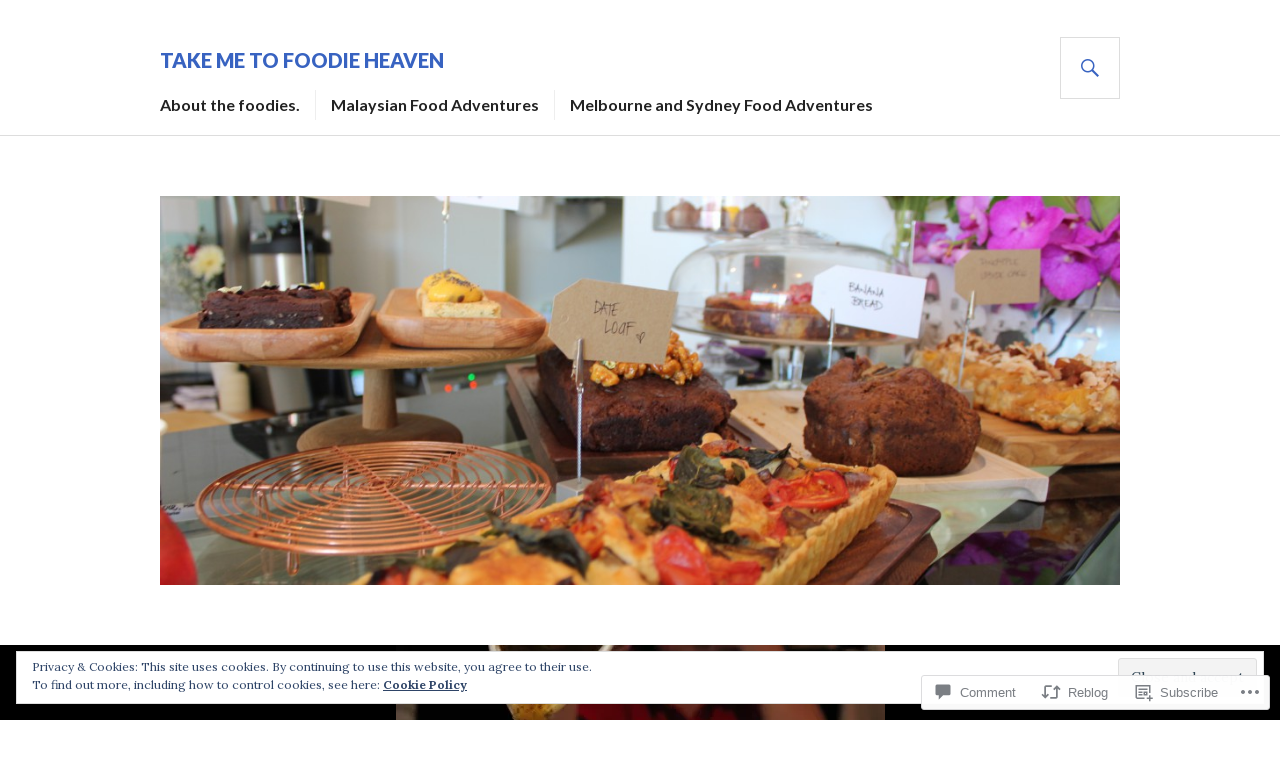

--- FILE ---
content_type: text/html; charset=UTF-8
request_url: https://takemetofoodieheaven.com/2014/02/12/malaysian-food-adventures-13-dim-sum-at-tao/
body_size: 31396
content:
<!DOCTYPE html>
<html lang="en">
<head>
<meta charset="UTF-8">
<meta name="viewport" content="width=device-width, initial-scale=1">
<link rel="profile" href="http://gmpg.org/xfn/11">
<link rel="pingback" href="https://takemetofoodieheaven.com/xmlrpc.php">

<title>Malaysian Food Adventures #13: Dim Sum at Tao &#8211; Take me to foodie heaven</title>
<meta name='robots' content='max-image-preview:large' />

<!-- Async WordPress.com Remote Login -->
<script id="wpcom_remote_login_js">
var wpcom_remote_login_extra_auth = '';
function wpcom_remote_login_remove_dom_node_id( element_id ) {
	var dom_node = document.getElementById( element_id );
	if ( dom_node ) { dom_node.parentNode.removeChild( dom_node ); }
}
function wpcom_remote_login_remove_dom_node_classes( class_name ) {
	var dom_nodes = document.querySelectorAll( '.' + class_name );
	for ( var i = 0; i < dom_nodes.length; i++ ) {
		dom_nodes[ i ].parentNode.removeChild( dom_nodes[ i ] );
	}
}
function wpcom_remote_login_final_cleanup() {
	wpcom_remote_login_remove_dom_node_classes( "wpcom_remote_login_msg" );
	wpcom_remote_login_remove_dom_node_id( "wpcom_remote_login_key" );
	wpcom_remote_login_remove_dom_node_id( "wpcom_remote_login_validate" );
	wpcom_remote_login_remove_dom_node_id( "wpcom_remote_login_js" );
	wpcom_remote_login_remove_dom_node_id( "wpcom_request_access_iframe" );
	wpcom_remote_login_remove_dom_node_id( "wpcom_request_access_styles" );
}

// Watch for messages back from the remote login
window.addEventListener( "message", function( e ) {
	if ( e.origin === "https://r-login.wordpress.com" ) {
		var data = {};
		try {
			data = JSON.parse( e.data );
		} catch( e ) {
			wpcom_remote_login_final_cleanup();
			return;
		}

		if ( data.msg === 'LOGIN' ) {
			// Clean up the login check iframe
			wpcom_remote_login_remove_dom_node_id( "wpcom_remote_login_key" );

			var id_regex = new RegExp( /^[0-9]+$/ );
			var token_regex = new RegExp( /^.*|.*|.*$/ );
			if (
				token_regex.test( data.token )
				&& id_regex.test( data.wpcomid )
			) {
				// We have everything we need to ask for a login
				var script = document.createElement( "script" );
				script.setAttribute( "id", "wpcom_remote_login_validate" );
				script.src = '/remote-login.php?wpcom_remote_login=validate'
					+ '&wpcomid=' + data.wpcomid
					+ '&token=' + encodeURIComponent( data.token )
					+ '&host=' + window.location.protocol
					+ '//' + window.location.hostname
					+ '&postid=2143'
					+ '&is_singular=1';
				document.body.appendChild( script );
			}

			return;
		}

		// Safari ITP, not logged in, so redirect
		if ( data.msg === 'LOGIN-REDIRECT' ) {
			window.location = 'https://wordpress.com/log-in?redirect_to=' + window.location.href;
			return;
		}

		// Safari ITP, storage access failed, remove the request
		if ( data.msg === 'LOGIN-REMOVE' ) {
			var css_zap = 'html { -webkit-transition: margin-top 1s; transition: margin-top 1s; } /* 9001 */ html { margin-top: 0 !important; } * html body { margin-top: 0 !important; } @media screen and ( max-width: 782px ) { html { margin-top: 0 !important; } * html body { margin-top: 0 !important; } }';
			var style_zap = document.createElement( 'style' );
			style_zap.type = 'text/css';
			style_zap.appendChild( document.createTextNode( css_zap ) );
			document.body.appendChild( style_zap );

			var e = document.getElementById( 'wpcom_request_access_iframe' );
			e.parentNode.removeChild( e );

			document.cookie = 'wordpress_com_login_access=denied; path=/; max-age=31536000';

			return;
		}

		// Safari ITP
		if ( data.msg === 'REQUEST_ACCESS' ) {
			console.log( 'request access: safari' );

			// Check ITP iframe enable/disable knob
			if ( wpcom_remote_login_extra_auth !== 'safari_itp_iframe' ) {
				return;
			}

			// If we are in a "private window" there is no ITP.
			var private_window = false;
			try {
				var opendb = window.openDatabase( null, null, null, null );
			} catch( e ) {
				private_window = true;
			}

			if ( private_window ) {
				console.log( 'private window' );
				return;
			}

			var iframe = document.createElement( 'iframe' );
			iframe.id = 'wpcom_request_access_iframe';
			iframe.setAttribute( 'scrolling', 'no' );
			iframe.setAttribute( 'sandbox', 'allow-storage-access-by-user-activation allow-scripts allow-same-origin allow-top-navigation-by-user-activation' );
			iframe.src = 'https://r-login.wordpress.com/remote-login.php?wpcom_remote_login=request_access&origin=' + encodeURIComponent( data.origin ) + '&wpcomid=' + encodeURIComponent( data.wpcomid );

			var css = 'html { -webkit-transition: margin-top 1s; transition: margin-top 1s; } /* 9001 */ html { margin-top: 46px !important; } * html body { margin-top: 46px !important; } @media screen and ( max-width: 660px ) { html { margin-top: 71px !important; } * html body { margin-top: 71px !important; } #wpcom_request_access_iframe { display: block; height: 71px !important; } } #wpcom_request_access_iframe { border: 0px; height: 46px; position: fixed; top: 0; left: 0; width: 100%; min-width: 100%; z-index: 99999; background: #23282d; } ';

			var style = document.createElement( 'style' );
			style.type = 'text/css';
			style.id = 'wpcom_request_access_styles';
			style.appendChild( document.createTextNode( css ) );
			document.body.appendChild( style );

			document.body.appendChild( iframe );
		}

		if ( data.msg === 'DONE' ) {
			wpcom_remote_login_final_cleanup();
		}
	}
}, false );

// Inject the remote login iframe after the page has had a chance to load
// more critical resources
window.addEventListener( "DOMContentLoaded", function( e ) {
	var iframe = document.createElement( "iframe" );
	iframe.style.display = "none";
	iframe.setAttribute( "scrolling", "no" );
	iframe.setAttribute( "id", "wpcom_remote_login_key" );
	iframe.src = "https://r-login.wordpress.com/remote-login.php"
		+ "?wpcom_remote_login=key"
		+ "&origin=aHR0cHM6Ly90YWtlbWV0b2Zvb2RpZWhlYXZlbi5jb20%3D"
		+ "&wpcomid=51220415"
		+ "&time=" + Math.floor( Date.now() / 1000 );
	document.body.appendChild( iframe );
}, false );
</script>
<link rel='dns-prefetch' href='//s0.wp.com' />
<link rel='dns-prefetch' href='//widgets.wp.com' />
<link rel='dns-prefetch' href='//fonts-api.wp.com' />
<link rel="alternate" type="application/rss+xml" title="Take me to foodie heaven &raquo; Feed" href="https://takemetofoodieheaven.com/feed/" />
<link rel="alternate" type="application/rss+xml" title="Take me to foodie heaven &raquo; Comments Feed" href="https://takemetofoodieheaven.com/comments/feed/" />
<link rel="alternate" type="application/rss+xml" title="Take me to foodie heaven &raquo; Malaysian Food Adventures #13: Dim Sum at Tao Comments Feed" href="https://takemetofoodieheaven.com/2014/02/12/malaysian-food-adventures-13-dim-sum-at-tao/feed/" />
	<script type="text/javascript">
		/* <![CDATA[ */
		function addLoadEvent(func) {
			var oldonload = window.onload;
			if (typeof window.onload != 'function') {
				window.onload = func;
			} else {
				window.onload = function () {
					oldonload();
					func();
				}
			}
		}
		/* ]]> */
	</script>
	<link crossorigin='anonymous' rel='stylesheet' id='all-css-0-1' href='/_static/??-eJx9zN0KwjAMhuEbsgZ/5vBAvJbShtE1bYNJKLt7NxEEEQ9fku+Bzi60qlgVijkmm1IV6ClOqAJo67XlhI58B8XC5BUFRBfCfRDZwW9gRmUf8rtBrEJp0WjdPnAzouMm+lX/REoZP+6rtvd7uR3G4XQcr5fzMD8BGYBNRA==&cssminify=yes' type='text/css' media='all' />
<style id='wp-emoji-styles-inline-css'>

	img.wp-smiley, img.emoji {
		display: inline !important;
		border: none !important;
		box-shadow: none !important;
		height: 1em !important;
		width: 1em !important;
		margin: 0 0.07em !important;
		vertical-align: -0.1em !important;
		background: none !important;
		padding: 0 !important;
	}
/*# sourceURL=wp-emoji-styles-inline-css */
</style>
<link crossorigin='anonymous' rel='stylesheet' id='all-css-2-1' href='/wp-content/plugins/gutenberg-core/v22.2.0/build/styles/block-library/style.css?m=1764855221i&cssminify=yes' type='text/css' media='all' />
<style id='wp-block-library-inline-css'>
.has-text-align-justify {
	text-align:justify;
}
.has-text-align-justify{text-align:justify;}

/*# sourceURL=wp-block-library-inline-css */
</style><style id='global-styles-inline-css'>
:root{--wp--preset--aspect-ratio--square: 1;--wp--preset--aspect-ratio--4-3: 4/3;--wp--preset--aspect-ratio--3-4: 3/4;--wp--preset--aspect-ratio--3-2: 3/2;--wp--preset--aspect-ratio--2-3: 2/3;--wp--preset--aspect-ratio--16-9: 16/9;--wp--preset--aspect-ratio--9-16: 9/16;--wp--preset--color--black: #000000;--wp--preset--color--cyan-bluish-gray: #abb8c3;--wp--preset--color--white: #fff;--wp--preset--color--pale-pink: #f78da7;--wp--preset--color--vivid-red: #cf2e2e;--wp--preset--color--luminous-vivid-orange: #ff6900;--wp--preset--color--luminous-vivid-amber: #fcb900;--wp--preset--color--light-green-cyan: #7bdcb5;--wp--preset--color--vivid-green-cyan: #00d084;--wp--preset--color--pale-cyan-blue: #8ed1fc;--wp--preset--color--vivid-cyan-blue: #0693e3;--wp--preset--color--vivid-purple: #9b51e0;--wp--preset--color--blue: #3863c1;--wp--preset--color--dark-gray: #222;--wp--preset--color--medium-gray: #777;--wp--preset--color--light-gray: #ddd;--wp--preset--gradient--vivid-cyan-blue-to-vivid-purple: linear-gradient(135deg,rgb(6,147,227) 0%,rgb(155,81,224) 100%);--wp--preset--gradient--light-green-cyan-to-vivid-green-cyan: linear-gradient(135deg,rgb(122,220,180) 0%,rgb(0,208,130) 100%);--wp--preset--gradient--luminous-vivid-amber-to-luminous-vivid-orange: linear-gradient(135deg,rgb(252,185,0) 0%,rgb(255,105,0) 100%);--wp--preset--gradient--luminous-vivid-orange-to-vivid-red: linear-gradient(135deg,rgb(255,105,0) 0%,rgb(207,46,46) 100%);--wp--preset--gradient--very-light-gray-to-cyan-bluish-gray: linear-gradient(135deg,rgb(238,238,238) 0%,rgb(169,184,195) 100%);--wp--preset--gradient--cool-to-warm-spectrum: linear-gradient(135deg,rgb(74,234,220) 0%,rgb(151,120,209) 20%,rgb(207,42,186) 40%,rgb(238,44,130) 60%,rgb(251,105,98) 80%,rgb(254,248,76) 100%);--wp--preset--gradient--blush-light-purple: linear-gradient(135deg,rgb(255,206,236) 0%,rgb(152,150,240) 100%);--wp--preset--gradient--blush-bordeaux: linear-gradient(135deg,rgb(254,205,165) 0%,rgb(254,45,45) 50%,rgb(107,0,62) 100%);--wp--preset--gradient--luminous-dusk: linear-gradient(135deg,rgb(255,203,112) 0%,rgb(199,81,192) 50%,rgb(65,88,208) 100%);--wp--preset--gradient--pale-ocean: linear-gradient(135deg,rgb(255,245,203) 0%,rgb(182,227,212) 50%,rgb(51,167,181) 100%);--wp--preset--gradient--electric-grass: linear-gradient(135deg,rgb(202,248,128) 0%,rgb(113,206,126) 100%);--wp--preset--gradient--midnight: linear-gradient(135deg,rgb(2,3,129) 0%,rgb(40,116,252) 100%);--wp--preset--font-size--small: 13px;--wp--preset--font-size--medium: 20px;--wp--preset--font-size--large: 36px;--wp--preset--font-size--x-large: 42px;--wp--preset--font-family--albert-sans: 'Albert Sans', sans-serif;--wp--preset--font-family--alegreya: Alegreya, serif;--wp--preset--font-family--arvo: Arvo, serif;--wp--preset--font-family--bodoni-moda: 'Bodoni Moda', serif;--wp--preset--font-family--bricolage-grotesque: 'Bricolage Grotesque', sans-serif;--wp--preset--font-family--cabin: Cabin, sans-serif;--wp--preset--font-family--chivo: Chivo, sans-serif;--wp--preset--font-family--commissioner: Commissioner, sans-serif;--wp--preset--font-family--cormorant: Cormorant, serif;--wp--preset--font-family--courier-prime: 'Courier Prime', monospace;--wp--preset--font-family--crimson-pro: 'Crimson Pro', serif;--wp--preset--font-family--dm-mono: 'DM Mono', monospace;--wp--preset--font-family--dm-sans: 'DM Sans', sans-serif;--wp--preset--font-family--dm-serif-display: 'DM Serif Display', serif;--wp--preset--font-family--domine: Domine, serif;--wp--preset--font-family--eb-garamond: 'EB Garamond', serif;--wp--preset--font-family--epilogue: Epilogue, sans-serif;--wp--preset--font-family--fahkwang: Fahkwang, sans-serif;--wp--preset--font-family--figtree: Figtree, sans-serif;--wp--preset--font-family--fira-sans: 'Fira Sans', sans-serif;--wp--preset--font-family--fjalla-one: 'Fjalla One', sans-serif;--wp--preset--font-family--fraunces: Fraunces, serif;--wp--preset--font-family--gabarito: Gabarito, system-ui;--wp--preset--font-family--ibm-plex-mono: 'IBM Plex Mono', monospace;--wp--preset--font-family--ibm-plex-sans: 'IBM Plex Sans', sans-serif;--wp--preset--font-family--ibarra-real-nova: 'Ibarra Real Nova', serif;--wp--preset--font-family--instrument-serif: 'Instrument Serif', serif;--wp--preset--font-family--inter: Inter, sans-serif;--wp--preset--font-family--josefin-sans: 'Josefin Sans', sans-serif;--wp--preset--font-family--jost: Jost, sans-serif;--wp--preset--font-family--libre-baskerville: 'Libre Baskerville', serif;--wp--preset--font-family--libre-franklin: 'Libre Franklin', sans-serif;--wp--preset--font-family--literata: Literata, serif;--wp--preset--font-family--lora: Lora, serif;--wp--preset--font-family--merriweather: Merriweather, serif;--wp--preset--font-family--montserrat: Montserrat, sans-serif;--wp--preset--font-family--newsreader: Newsreader, serif;--wp--preset--font-family--noto-sans-mono: 'Noto Sans Mono', sans-serif;--wp--preset--font-family--nunito: Nunito, sans-serif;--wp--preset--font-family--open-sans: 'Open Sans', sans-serif;--wp--preset--font-family--overpass: Overpass, sans-serif;--wp--preset--font-family--pt-serif: 'PT Serif', serif;--wp--preset--font-family--petrona: Petrona, serif;--wp--preset--font-family--piazzolla: Piazzolla, serif;--wp--preset--font-family--playfair-display: 'Playfair Display', serif;--wp--preset--font-family--plus-jakarta-sans: 'Plus Jakarta Sans', sans-serif;--wp--preset--font-family--poppins: Poppins, sans-serif;--wp--preset--font-family--raleway: Raleway, sans-serif;--wp--preset--font-family--roboto: Roboto, sans-serif;--wp--preset--font-family--roboto-slab: 'Roboto Slab', serif;--wp--preset--font-family--rubik: Rubik, sans-serif;--wp--preset--font-family--rufina: Rufina, serif;--wp--preset--font-family--sora: Sora, sans-serif;--wp--preset--font-family--source-sans-3: 'Source Sans 3', sans-serif;--wp--preset--font-family--source-serif-4: 'Source Serif 4', serif;--wp--preset--font-family--space-mono: 'Space Mono', monospace;--wp--preset--font-family--syne: Syne, sans-serif;--wp--preset--font-family--texturina: Texturina, serif;--wp--preset--font-family--urbanist: Urbanist, sans-serif;--wp--preset--font-family--work-sans: 'Work Sans', sans-serif;--wp--preset--spacing--20: 0.44rem;--wp--preset--spacing--30: 0.67rem;--wp--preset--spacing--40: 1rem;--wp--preset--spacing--50: 1.5rem;--wp--preset--spacing--60: 2.25rem;--wp--preset--spacing--70: 3.38rem;--wp--preset--spacing--80: 5.06rem;--wp--preset--shadow--natural: 6px 6px 9px rgba(0, 0, 0, 0.2);--wp--preset--shadow--deep: 12px 12px 50px rgba(0, 0, 0, 0.4);--wp--preset--shadow--sharp: 6px 6px 0px rgba(0, 0, 0, 0.2);--wp--preset--shadow--outlined: 6px 6px 0px -3px rgb(255, 255, 255), 6px 6px rgb(0, 0, 0);--wp--preset--shadow--crisp: 6px 6px 0px rgb(0, 0, 0);}:where(.is-layout-flex){gap: 0.5em;}:where(.is-layout-grid){gap: 0.5em;}body .is-layout-flex{display: flex;}.is-layout-flex{flex-wrap: wrap;align-items: center;}.is-layout-flex > :is(*, div){margin: 0;}body .is-layout-grid{display: grid;}.is-layout-grid > :is(*, div){margin: 0;}:where(.wp-block-columns.is-layout-flex){gap: 2em;}:where(.wp-block-columns.is-layout-grid){gap: 2em;}:where(.wp-block-post-template.is-layout-flex){gap: 1.25em;}:where(.wp-block-post-template.is-layout-grid){gap: 1.25em;}.has-black-color{color: var(--wp--preset--color--black) !important;}.has-cyan-bluish-gray-color{color: var(--wp--preset--color--cyan-bluish-gray) !important;}.has-white-color{color: var(--wp--preset--color--white) !important;}.has-pale-pink-color{color: var(--wp--preset--color--pale-pink) !important;}.has-vivid-red-color{color: var(--wp--preset--color--vivid-red) !important;}.has-luminous-vivid-orange-color{color: var(--wp--preset--color--luminous-vivid-orange) !important;}.has-luminous-vivid-amber-color{color: var(--wp--preset--color--luminous-vivid-amber) !important;}.has-light-green-cyan-color{color: var(--wp--preset--color--light-green-cyan) !important;}.has-vivid-green-cyan-color{color: var(--wp--preset--color--vivid-green-cyan) !important;}.has-pale-cyan-blue-color{color: var(--wp--preset--color--pale-cyan-blue) !important;}.has-vivid-cyan-blue-color{color: var(--wp--preset--color--vivid-cyan-blue) !important;}.has-vivid-purple-color{color: var(--wp--preset--color--vivid-purple) !important;}.has-black-background-color{background-color: var(--wp--preset--color--black) !important;}.has-cyan-bluish-gray-background-color{background-color: var(--wp--preset--color--cyan-bluish-gray) !important;}.has-white-background-color{background-color: var(--wp--preset--color--white) !important;}.has-pale-pink-background-color{background-color: var(--wp--preset--color--pale-pink) !important;}.has-vivid-red-background-color{background-color: var(--wp--preset--color--vivid-red) !important;}.has-luminous-vivid-orange-background-color{background-color: var(--wp--preset--color--luminous-vivid-orange) !important;}.has-luminous-vivid-amber-background-color{background-color: var(--wp--preset--color--luminous-vivid-amber) !important;}.has-light-green-cyan-background-color{background-color: var(--wp--preset--color--light-green-cyan) !important;}.has-vivid-green-cyan-background-color{background-color: var(--wp--preset--color--vivid-green-cyan) !important;}.has-pale-cyan-blue-background-color{background-color: var(--wp--preset--color--pale-cyan-blue) !important;}.has-vivid-cyan-blue-background-color{background-color: var(--wp--preset--color--vivid-cyan-blue) !important;}.has-vivid-purple-background-color{background-color: var(--wp--preset--color--vivid-purple) !important;}.has-black-border-color{border-color: var(--wp--preset--color--black) !important;}.has-cyan-bluish-gray-border-color{border-color: var(--wp--preset--color--cyan-bluish-gray) !important;}.has-white-border-color{border-color: var(--wp--preset--color--white) !important;}.has-pale-pink-border-color{border-color: var(--wp--preset--color--pale-pink) !important;}.has-vivid-red-border-color{border-color: var(--wp--preset--color--vivid-red) !important;}.has-luminous-vivid-orange-border-color{border-color: var(--wp--preset--color--luminous-vivid-orange) !important;}.has-luminous-vivid-amber-border-color{border-color: var(--wp--preset--color--luminous-vivid-amber) !important;}.has-light-green-cyan-border-color{border-color: var(--wp--preset--color--light-green-cyan) !important;}.has-vivid-green-cyan-border-color{border-color: var(--wp--preset--color--vivid-green-cyan) !important;}.has-pale-cyan-blue-border-color{border-color: var(--wp--preset--color--pale-cyan-blue) !important;}.has-vivid-cyan-blue-border-color{border-color: var(--wp--preset--color--vivid-cyan-blue) !important;}.has-vivid-purple-border-color{border-color: var(--wp--preset--color--vivid-purple) !important;}.has-vivid-cyan-blue-to-vivid-purple-gradient-background{background: var(--wp--preset--gradient--vivid-cyan-blue-to-vivid-purple) !important;}.has-light-green-cyan-to-vivid-green-cyan-gradient-background{background: var(--wp--preset--gradient--light-green-cyan-to-vivid-green-cyan) !important;}.has-luminous-vivid-amber-to-luminous-vivid-orange-gradient-background{background: var(--wp--preset--gradient--luminous-vivid-amber-to-luminous-vivid-orange) !important;}.has-luminous-vivid-orange-to-vivid-red-gradient-background{background: var(--wp--preset--gradient--luminous-vivid-orange-to-vivid-red) !important;}.has-very-light-gray-to-cyan-bluish-gray-gradient-background{background: var(--wp--preset--gradient--very-light-gray-to-cyan-bluish-gray) !important;}.has-cool-to-warm-spectrum-gradient-background{background: var(--wp--preset--gradient--cool-to-warm-spectrum) !important;}.has-blush-light-purple-gradient-background{background: var(--wp--preset--gradient--blush-light-purple) !important;}.has-blush-bordeaux-gradient-background{background: var(--wp--preset--gradient--blush-bordeaux) !important;}.has-luminous-dusk-gradient-background{background: var(--wp--preset--gradient--luminous-dusk) !important;}.has-pale-ocean-gradient-background{background: var(--wp--preset--gradient--pale-ocean) !important;}.has-electric-grass-gradient-background{background: var(--wp--preset--gradient--electric-grass) !important;}.has-midnight-gradient-background{background: var(--wp--preset--gradient--midnight) !important;}.has-small-font-size{font-size: var(--wp--preset--font-size--small) !important;}.has-medium-font-size{font-size: var(--wp--preset--font-size--medium) !important;}.has-large-font-size{font-size: var(--wp--preset--font-size--large) !important;}.has-x-large-font-size{font-size: var(--wp--preset--font-size--x-large) !important;}.has-albert-sans-font-family{font-family: var(--wp--preset--font-family--albert-sans) !important;}.has-alegreya-font-family{font-family: var(--wp--preset--font-family--alegreya) !important;}.has-arvo-font-family{font-family: var(--wp--preset--font-family--arvo) !important;}.has-bodoni-moda-font-family{font-family: var(--wp--preset--font-family--bodoni-moda) !important;}.has-bricolage-grotesque-font-family{font-family: var(--wp--preset--font-family--bricolage-grotesque) !important;}.has-cabin-font-family{font-family: var(--wp--preset--font-family--cabin) !important;}.has-chivo-font-family{font-family: var(--wp--preset--font-family--chivo) !important;}.has-commissioner-font-family{font-family: var(--wp--preset--font-family--commissioner) !important;}.has-cormorant-font-family{font-family: var(--wp--preset--font-family--cormorant) !important;}.has-courier-prime-font-family{font-family: var(--wp--preset--font-family--courier-prime) !important;}.has-crimson-pro-font-family{font-family: var(--wp--preset--font-family--crimson-pro) !important;}.has-dm-mono-font-family{font-family: var(--wp--preset--font-family--dm-mono) !important;}.has-dm-sans-font-family{font-family: var(--wp--preset--font-family--dm-sans) !important;}.has-dm-serif-display-font-family{font-family: var(--wp--preset--font-family--dm-serif-display) !important;}.has-domine-font-family{font-family: var(--wp--preset--font-family--domine) !important;}.has-eb-garamond-font-family{font-family: var(--wp--preset--font-family--eb-garamond) !important;}.has-epilogue-font-family{font-family: var(--wp--preset--font-family--epilogue) !important;}.has-fahkwang-font-family{font-family: var(--wp--preset--font-family--fahkwang) !important;}.has-figtree-font-family{font-family: var(--wp--preset--font-family--figtree) !important;}.has-fira-sans-font-family{font-family: var(--wp--preset--font-family--fira-sans) !important;}.has-fjalla-one-font-family{font-family: var(--wp--preset--font-family--fjalla-one) !important;}.has-fraunces-font-family{font-family: var(--wp--preset--font-family--fraunces) !important;}.has-gabarito-font-family{font-family: var(--wp--preset--font-family--gabarito) !important;}.has-ibm-plex-mono-font-family{font-family: var(--wp--preset--font-family--ibm-plex-mono) !important;}.has-ibm-plex-sans-font-family{font-family: var(--wp--preset--font-family--ibm-plex-sans) !important;}.has-ibarra-real-nova-font-family{font-family: var(--wp--preset--font-family--ibarra-real-nova) !important;}.has-instrument-serif-font-family{font-family: var(--wp--preset--font-family--instrument-serif) !important;}.has-inter-font-family{font-family: var(--wp--preset--font-family--inter) !important;}.has-josefin-sans-font-family{font-family: var(--wp--preset--font-family--josefin-sans) !important;}.has-jost-font-family{font-family: var(--wp--preset--font-family--jost) !important;}.has-libre-baskerville-font-family{font-family: var(--wp--preset--font-family--libre-baskerville) !important;}.has-libre-franklin-font-family{font-family: var(--wp--preset--font-family--libre-franklin) !important;}.has-literata-font-family{font-family: var(--wp--preset--font-family--literata) !important;}.has-lora-font-family{font-family: var(--wp--preset--font-family--lora) !important;}.has-merriweather-font-family{font-family: var(--wp--preset--font-family--merriweather) !important;}.has-montserrat-font-family{font-family: var(--wp--preset--font-family--montserrat) !important;}.has-newsreader-font-family{font-family: var(--wp--preset--font-family--newsreader) !important;}.has-noto-sans-mono-font-family{font-family: var(--wp--preset--font-family--noto-sans-mono) !important;}.has-nunito-font-family{font-family: var(--wp--preset--font-family--nunito) !important;}.has-open-sans-font-family{font-family: var(--wp--preset--font-family--open-sans) !important;}.has-overpass-font-family{font-family: var(--wp--preset--font-family--overpass) !important;}.has-pt-serif-font-family{font-family: var(--wp--preset--font-family--pt-serif) !important;}.has-petrona-font-family{font-family: var(--wp--preset--font-family--petrona) !important;}.has-piazzolla-font-family{font-family: var(--wp--preset--font-family--piazzolla) !important;}.has-playfair-display-font-family{font-family: var(--wp--preset--font-family--playfair-display) !important;}.has-plus-jakarta-sans-font-family{font-family: var(--wp--preset--font-family--plus-jakarta-sans) !important;}.has-poppins-font-family{font-family: var(--wp--preset--font-family--poppins) !important;}.has-raleway-font-family{font-family: var(--wp--preset--font-family--raleway) !important;}.has-roboto-font-family{font-family: var(--wp--preset--font-family--roboto) !important;}.has-roboto-slab-font-family{font-family: var(--wp--preset--font-family--roboto-slab) !important;}.has-rubik-font-family{font-family: var(--wp--preset--font-family--rubik) !important;}.has-rufina-font-family{font-family: var(--wp--preset--font-family--rufina) !important;}.has-sora-font-family{font-family: var(--wp--preset--font-family--sora) !important;}.has-source-sans-3-font-family{font-family: var(--wp--preset--font-family--source-sans-3) !important;}.has-source-serif-4-font-family{font-family: var(--wp--preset--font-family--source-serif-4) !important;}.has-space-mono-font-family{font-family: var(--wp--preset--font-family--space-mono) !important;}.has-syne-font-family{font-family: var(--wp--preset--font-family--syne) !important;}.has-texturina-font-family{font-family: var(--wp--preset--font-family--texturina) !important;}.has-urbanist-font-family{font-family: var(--wp--preset--font-family--urbanist) !important;}.has-work-sans-font-family{font-family: var(--wp--preset--font-family--work-sans) !important;}
/*# sourceURL=global-styles-inline-css */
</style>

<style id='classic-theme-styles-inline-css'>
/*! This file is auto-generated */
.wp-block-button__link{color:#fff;background-color:#32373c;border-radius:9999px;box-shadow:none;text-decoration:none;padding:calc(.667em + 2px) calc(1.333em + 2px);font-size:1.125em}.wp-block-file__button{background:#32373c;color:#fff;text-decoration:none}
/*# sourceURL=/wp-includes/css/classic-themes.min.css */
</style>
<link crossorigin='anonymous' rel='stylesheet' id='all-css-4-1' href='/_static/??-eJx9j8sOwkAIRX/IkTZGGxfGTzHzIHVq55GBaf18aZpu1HRD4MLhAsxZ2RQZI0OoKo+195HApoKih6wZZCKg8xpHDDJ2tEQH+I/N3vXIgtOWK8b3PpLFRhmTCxIpicHXoPgpXrTHDchZ25cSaV2xNoBq3HqPCaNLBXTlFDSztz8UULFgqh8dTFiMOIu4fEnf9XLLPdza7tI07fl66oYPKzZ26Q==&cssminify=yes' type='text/css' media='all' />
<link rel='stylesheet' id='verbum-gutenberg-css-css' href='https://widgets.wp.com/verbum-block-editor/block-editor.css?ver=1738686361' media='all' />
<link crossorigin='anonymous' rel='stylesheet' id='all-css-6-1' href='/wp-content/mu-plugins/jetpack-plugin/sun/_inc/genericons/genericons/genericons.css?m=1753279645i&cssminify=yes' type='text/css' media='all' />
<link rel='stylesheet' id='gazette-lora-css' href='https://fonts-api.wp.com/css?family=Lora%3A400%2C700%2C400italic%2C700italic&#038;subset=latin%2Clatin-ext&#038;ver=6.9-RC2-61304' media='all' />
<link rel='stylesheet' id='gazette-lato-inconsolata-css' href='https://fonts-api.wp.com/css?family=Lato%3A400%2C700%2C900%2C400italic%2C700italic%2C900italic%7CInconsolata%3A400%2C700&#038;subset=latin%2Clatin-ext&#038;ver=6.9-RC2-61304' media='all' />
<link crossorigin='anonymous' rel='stylesheet' id='all-css-10-1' href='/_static/??-eJzTLy/QTc7PK0nNK9EvyUjNTS3WLyhN0k9PrEotKUnVLy6pzEnVSy4u1tHHrxCoRD8pJz85u5gY1Zl5yRCjdcsLkvNzQVrsc20NzU1MzIzMDS1MswDuezdj&cssminify=yes' type='text/css' media='all' />
<style id='jetpack_facebook_likebox-inline-css'>
.widget_facebook_likebox {
	overflow: hidden;
}

/*# sourceURL=/wp-content/mu-plugins/jetpack-plugin/sun/modules/widgets/facebook-likebox/style.css */
</style>
<link crossorigin='anonymous' rel='stylesheet' id='all-css-12-1' href='/_static/??-eJzTLy/QTc7PK0nNK9HPLdUtyClNz8wr1i9KTcrJTwcy0/WTi5G5ekCujj52Temp+bo5+cmJJZn5eSgc3bScxMwikFb7XFtDE1NLExMLc0OTLACohS2q&cssminify=yes' type='text/css' media='all' />
<link crossorigin='anonymous' rel='stylesheet' id='print-css-13-1' href='/wp-content/mu-plugins/global-print/global-print.css?m=1465851035i&cssminify=yes' type='text/css' media='print' />
<style id='jetpack-global-styles-frontend-style-inline-css'>
:root { --font-headings: unset; --font-base: unset; --font-headings-default: -apple-system,BlinkMacSystemFont,"Segoe UI",Roboto,Oxygen-Sans,Ubuntu,Cantarell,"Helvetica Neue",sans-serif; --font-base-default: -apple-system,BlinkMacSystemFont,"Segoe UI",Roboto,Oxygen-Sans,Ubuntu,Cantarell,"Helvetica Neue",sans-serif;}
/*# sourceURL=jetpack-global-styles-frontend-style-inline-css */
</style>
<link crossorigin='anonymous' rel='stylesheet' id='all-css-16-1' href='/_static/??-eJyNjcsKAjEMRX/IGtQZBxfip0hMS9sxTYppGfx7H7gRN+7ugcs5sFRHKi1Ig9Jd5R6zGMyhVaTrh8G6QFHfORhYwlvw6P39PbPENZmt4G/ROQuBKWVkxxrVvuBH1lIoz2waILJekF+HUzlupnG3nQ77YZwfuRJIaQ==&cssminify=yes' type='text/css' media='all' />
<script type="text/javascript" id="jetpack_related-posts-js-extra">
/* <![CDATA[ */
var related_posts_js_options = {"post_heading":"h4"};
//# sourceURL=jetpack_related-posts-js-extra
/* ]]> */
</script>
<script type="text/javascript" id="wpcom-actionbar-placeholder-js-extra">
/* <![CDATA[ */
var actionbardata = {"siteID":"51220415","postID":"2143","siteURL":"https://takemetofoodieheaven.com","xhrURL":"https://takemetofoodieheaven.com/wp-admin/admin-ajax.php","nonce":"bdae942ed4","isLoggedIn":"","statusMessage":"","subsEmailDefault":"instantly","proxyScriptUrl":"https://s0.wp.com/wp-content/js/wpcom-proxy-request.js?m=1513050504i&amp;ver=20211021","shortlink":"https://wp.me/p3sULJ-yz","i18n":{"followedText":"New posts from this site will now appear in your \u003Ca href=\"https://wordpress.com/reader\"\u003EReader\u003C/a\u003E","foldBar":"Collapse this bar","unfoldBar":"Expand this bar","shortLinkCopied":"Shortlink copied to clipboard."}};
//# sourceURL=wpcom-actionbar-placeholder-js-extra
/* ]]> */
</script>
<script type="text/javascript" id="jetpack-mu-wpcom-settings-js-before">
/* <![CDATA[ */
var JETPACK_MU_WPCOM_SETTINGS = {"assetsUrl":"https://s0.wp.com/wp-content/mu-plugins/jetpack-mu-wpcom-plugin/sun/jetpack_vendor/automattic/jetpack-mu-wpcom/src/build/"};
//# sourceURL=jetpack-mu-wpcom-settings-js-before
/* ]]> */
</script>
<script crossorigin='anonymous' type='text/javascript'  src='/_static/??-eJx1j1EKwjAQRC/kdq1Q2h/xKFKTEBKTTcwm1t7eFKtU0K9hmOENg1MEESgryugLRFe0IUarchzFdfXIhfBsSOClGCcxKTdmJSEGzvztGm+osbzDDdfWjssQU3jM76zCXJGKl9DeikrzKlvA3xJ4o1Md/bV2cUF/fkwhyVEyCDcyv0DCR7wfFgEKBFrGVBEnf2z7rtu3bT8M9gk9l2bI'></script>
<script type="text/javascript" id="rlt-proxy-js-after">
/* <![CDATA[ */
	rltInitialize( {"token":null,"iframeOrigins":["https:\/\/widgets.wp.com"]} );
//# sourceURL=rlt-proxy-js-after
/* ]]> */
</script>
<link rel="EditURI" type="application/rsd+xml" title="RSD" href="https://takemetofoodieheaven.wordpress.com/xmlrpc.php?rsd" />
<meta name="generator" content="WordPress.com" />
<link rel="canonical" href="https://takemetofoodieheaven.com/2014/02/12/malaysian-food-adventures-13-dim-sum-at-tao/" />
<link rel='shortlink' href='https://wp.me/p3sULJ-yz' />
<link rel="alternate" type="application/json+oembed" href="https://public-api.wordpress.com/oembed/?format=json&amp;url=https%3A%2F%2Ftakemetofoodieheaven.com%2F2014%2F02%2F12%2Fmalaysian-food-adventures-13-dim-sum-at-tao%2F&amp;for=wpcom-auto-discovery" /><link rel="alternate" type="application/xml+oembed" href="https://public-api.wordpress.com/oembed/?format=xml&amp;url=https%3A%2F%2Ftakemetofoodieheaven.com%2F2014%2F02%2F12%2Fmalaysian-food-adventures-13-dim-sum-at-tao%2F&amp;for=wpcom-auto-discovery" />
<!-- Jetpack Open Graph Tags -->
<meta property="og:type" content="article" />
<meta property="og:title" content="Malaysian Food Adventures #13: Dim Sum at Tao" />
<meta property="og:url" content="https://takemetofoodieheaven.com/2014/02/12/malaysian-food-adventures-13-dim-sum-at-tao/" />
<meta property="og:description" content="Usually on the first day of Chinese New Year, families will have a feast. This year, my family decided to eat out instead. As most Chinese restaurants are closed on the first day of the Chinese New…" />
<meta property="article:published_time" content="2014-02-12T08:02:36+00:00" />
<meta property="article:modified_time" content="2014-02-12T08:02:36+00:00" />
<meta property="og:site_name" content="Take me to foodie heaven" />
<meta property="og:image" content="https://takemetofoodieheaven.com/wp-content/uploads/2014/02/img_4680.jpg?w=611" />
<meta property="og:image:width" content="489" />
<meta property="og:image:height" content="326" />
<meta property="og:image:alt" content="IMG_4680" />
<meta property="og:locale" content="en_US" />
<meta property="article:publisher" content="https://www.facebook.com/WordPresscom" />
<meta name="twitter:text:title" content="Malaysian Food Adventures #13: Dim Sum at Tao" />
<meta name="twitter:image" content="https://takemetofoodieheaven.com/wp-content/uploads/2014/02/img_4680.jpg?w=640" />
<meta name="twitter:image:alt" content="IMG_4680" />
<meta name="twitter:card" content="summary_large_image" />

<!-- End Jetpack Open Graph Tags -->
<link rel="shortcut icon" type="image/x-icon" href="https://s0.wp.com/i/favicon.ico?m=1713425267i" sizes="16x16 24x24 32x32 48x48" />
<link rel="icon" type="image/x-icon" href="https://s0.wp.com/i/favicon.ico?m=1713425267i" sizes="16x16 24x24 32x32 48x48" />
<link rel="apple-touch-icon" href="https://s0.wp.com/i/webclip.png?m=1713868326i" />
<link rel='openid.server' href='https://takemetofoodieheaven.com/?openidserver=1' />
<link rel='openid.delegate' href='https://takemetofoodieheaven.com/' />
<link rel="search" type="application/opensearchdescription+xml" href="https://takemetofoodieheaven.com/osd.xml" title="Take me to foodie heaven" />
<link rel="search" type="application/opensearchdescription+xml" href="https://s1.wp.com/opensearch.xml" title="WordPress.com" />
<meta name="description" content="Usually on the first day of Chinese New Year, families will have a feast. This year, my family decided to eat out instead. As most Chinese restaurants are closed on the first day of the Chinese New Year, we decided to celebrate the new year by having a Dim Sum brunch at Tao at InterContinental&hellip;" />
		<script type="text/javascript">

			window.doNotSellCallback = function() {

				var linkElements = [
					'a[href="https://wordpress.com/?ref=footer_blog"]',
					'a[href="https://wordpress.com/?ref=footer_website"]',
					'a[href="https://wordpress.com/?ref=vertical_footer"]',
					'a[href^="https://wordpress.com/?ref=footer_segment_"]',
				].join(',');

				var dnsLink = document.createElement( 'a' );
				dnsLink.href = 'https://wordpress.com/advertising-program-optout/';
				dnsLink.classList.add( 'do-not-sell-link' );
				dnsLink.rel = 'nofollow';
				dnsLink.style.marginLeft = '0.5em';
				dnsLink.textContent = 'Do Not Sell or Share My Personal Information';

				var creditLinks = document.querySelectorAll( linkElements );

				if ( 0 === creditLinks.length ) {
					return false;
				}

				Array.prototype.forEach.call( creditLinks, function( el ) {
					el.insertAdjacentElement( 'afterend', dnsLink );
				});

				return true;
			};

		</script>
		<script type="text/javascript">
	window.google_analytics_uacct = "UA-52447-2";
</script>

<script type="text/javascript">
	var _gaq = _gaq || [];
	_gaq.push(['_setAccount', 'UA-52447-2']);
	_gaq.push(['_gat._anonymizeIp']);
	_gaq.push(['_setDomainName', 'none']);
	_gaq.push(['_setAllowLinker', true]);
	_gaq.push(['_initData']);
	_gaq.push(['_trackPageview']);

	(function() {
		var ga = document.createElement('script'); ga.type = 'text/javascript'; ga.async = true;
		ga.src = ('https:' == document.location.protocol ? 'https://ssl' : 'http://www') + '.google-analytics.com/ga.js';
		(document.getElementsByTagName('head')[0] || document.getElementsByTagName('body')[0]).appendChild(ga);
	})();
</script>
<link crossorigin='anonymous' rel='stylesheet' id='all-css-0-3' href='/_static/??-eJydj9kKAjEMRX/ImVAX1AfxU6STlpKZbjQN/X0rbvimvuVcDgcCLQ+YYrWxQpAhe3EUGWZbs8blwcAS4UIRYfIJFwZulG0ZkXkFXwdCMuItA+qShK1/Oc/hz14j42xl6FrVrujwvn4s3l8U8qbjxFgoV0rd/aAxULyFz+Gk9rvN8aC2aj1fAUA7fMs=&cssminify=yes' type='text/css' media='all' />
</head>

<body class="wp-singular post-template-default single single-post postid-2143 single-format-standard wp-embed-responsive wp-theme-pubgazette customizer-styles-applied has-header-image jetpack-reblog-enabled">
<div id="page" class="hfeed site">
	<a class="skip-link screen-reader-text" href="#content">Skip to content</a>

	<header id="masthead" class="site-header" role="banner">
		<div class="site-header-inner">
			<div class="site-branding">
				<a href="https://takemetofoodieheaven.com/" class="site-logo-link" rel="home" itemprop="url"></a>				<h1 class="site-title"><a href="https://takemetofoodieheaven.com/" rel="home">Take me to foodie heaven</a></h1>
				<h2 class="site-description"></h2>
			</div><!-- .site-branding -->

							<nav id="site-navigation" class="main-navigation" role="navigation">
					<button class="menu-toggle" aria-controls="primary-menu" aria-expanded="false"><span class="screen-reader-text">Primary Menu</span></button>
					<div class="menu-about-the-foodie-container"><ul id="primary-menu" class="menu"><li id="menu-item-7360" class="menu-item menu-item-type-post_type menu-item-object-page menu-item-7360"><a href="https://takemetofoodieheaven.com/about/">About the foodies.</a></li>
<li id="menu-item-7361" class="menu-item menu-item-type-post_type menu-item-object-page menu-item-7361"><a href="https://takemetofoodieheaven.com/travels/">Malaysian Food Adventures</a></li>
<li id="menu-item-7362" class="menu-item menu-item-type-post_type menu-item-object-page menu-item-7362"><a href="https://takemetofoodieheaven.com/melbourne-and-sydney-food-adventures/">Melbourne and Sydney Food Adventures</a></li>
</ul></div>				</nav><!-- #site-navigation -->
			
			<div id="search-header" class="search-header">
				<button class="search-toggle" aria-controls="search-form" aria-expanded="false"><span class="screen-reader-text">Search</span></button>
				<form role="search" method="get" class="search-form" action="https://takemetofoodieheaven.com/">
				<label>
					<span class="screen-reader-text">Search for:</span>
					<input type="search" class="search-field" placeholder="Search &hellip;" value="" name="s" />
				</label>
				<input type="submit" class="search-submit" value="Search" />
			</form>			</div><!-- #search-header -->
		</div><!-- .site-header-inner -->
	</header><!-- #masthead -->

					<div class="header-image">
			<div class="header-image-inner">
				<a href="https://takemetofoodieheaven.com/" rel="home"><img src="https://takemetofoodieheaven.com/wp-content/uploads/2015/04/cropped-img_7990.jpg" width="1092" height="443" alt=""></a>
			</div><!-- .header-image-inner -->
		</div><!-- .header-image -->
			
	<div id="content" class="site-content">

	<div class="site-content-inner">
		<div id="primary" class="content-area">
			<main id="main" class="site-main" role="main">

				
					
<article id="post-2143" class="post-2143 post type-post status-publish format-standard hentry category-chinese has-post-thumbnail fallback-thumbnail">
	<header class="entry-header">
					<div class="post-thumbnail">
				<img width="489" height="326" src="https://takemetofoodieheaven.files.wordpress.com/2014/02/img_4680.jpg?w=489&#038;h=326&#038;crop=1" sizes="min(489px, 100vw)" loading="eager" decoding="async" title="Malaysian Food Adventures #13: Dim Sum at Tao" class="attachment-gazette-single-thumbnail wp-post-image" />			</div>
		
					<div class="entry-meta">
				<span class="cat-links"><a href="https://takemetofoodieheaven.com/category/chinese/" rel="category tag">Chinese</a></span>			</div><!-- .entry-meta -->
		
		<h1 class="entry-title">Malaysian Food Adventures #13: Dim Sum at Tao</h1>	</header><!-- .entry-header -->

		<script>
		( function( $ ) {
			$( '.entry-meta, .entry-title' ).wrapAll( '<div class="entry-header-inner" />' );
			$( '.entry-header-inner' ).wrap( '<div class="entry-header-wrapper" />' );
			$( '.entry-header' ).insertBefore( '.site-content-inner' ).addClass( 'entry-hero' );
		} )( jQuery );
	</script>
	
	<div class="entry-content">
		<p>Usually on the first day of Chinese New Year, families will have a feast. This year, my family decided to eat out instead. As most Chinese restaurants are closed on the first day of the Chinese New Year, we decided to celebrate the new year by having a Dim Sum brunch at Tao at InterContinental Hotel, KL. (We assume restaurants would remain open in hotels during the New Year. Thank goodness for that!)</p>
<p>A few years ago, Nikko Hotel was turned to InterContinental and Nikko Hotel&#8217;s Toh Lee was turned into Tao. When we were still living in Malaysia, my family and I were regulars of Toh Lee. It has been a while since I have returned and I must say that the whole restaurant has been refurbished and revamped. Yes, the decor and setting looked really good and impressive.</p>
<p>To start off our Chinese New Year Dim Sum, we had the Snow Pear Yee Sang (RM78). It was very refreshing and moist with fresh and crisp flavours.</p>
<p style="text-align:center;"><a href="https://takemetofoodieheaven.com/wp-content/uploads/2014/02/img_4680.jpg"><img data-attachment-id="2145" data-permalink="https://takemetofoodieheaven.com/2014/02/12/malaysian-food-adventures-13-dim-sum-at-tao/img_4680/" data-orig-file="https://takemetofoodieheaven.com/wp-content/uploads/2014/02/img_4680.jpg" data-orig-size="5184,3456" data-comments-opened="1" data-image-meta="{&quot;aperture&quot;:&quot;5.6&quot;,&quot;credit&quot;:&quot;&quot;,&quot;camera&quot;:&quot;Canon EOS 550D&quot;,&quot;caption&quot;:&quot;&quot;,&quot;created_timestamp&quot;:&quot;1391170575&quot;,&quot;copyright&quot;:&quot;&quot;,&quot;focal_length&quot;:&quot;49&quot;,&quot;iso&quot;:&quot;3200&quot;,&quot;shutter_speed&quot;:&quot;0.025&quot;,&quot;title&quot;:&quot;&quot;}" data-image-title="IMG_4680" data-image-description="" data-image-caption="" data-medium-file="https://takemetofoodieheaven.com/wp-content/uploads/2014/02/img_4680.jpg?w=300" data-large-file="https://takemetofoodieheaven.com/wp-content/uploads/2014/02/img_4680.jpg?w=720" class=" wp-image-2145 aligncenter" alt="IMG_4680" src="https://takemetofoodieheaven.com/wp-content/uploads/2014/02/img_4680.jpg?w=489&#038;h=326" width="489" height="326" srcset="https://takemetofoodieheaven.com/wp-content/uploads/2014/02/img_4680.jpg?w=489 489w, https://takemetofoodieheaven.com/wp-content/uploads/2014/02/img_4680.jpg?w=978 978w, https://takemetofoodieheaven.com/wp-content/uploads/2014/02/img_4680.jpg?w=150 150w, https://takemetofoodieheaven.com/wp-content/uploads/2014/02/img_4680.jpg?w=300 300w, https://takemetofoodieheaven.com/wp-content/uploads/2014/02/img_4680.jpg?w=768 768w" sizes="(max-width: 489px) 100vw, 489px" /></a></p>
<p style="text-align:center;">Snow Pear Yee Sang</p>
<p>So let&#8217;s talk about the Dim Sum at Tao. The Dim Sum was presented beautifully and was made with attention to detail and intricately using finest ingredients. One of the highlights was the BBQ Chicken Puff (RM 12). Usually, the fillings are pork but Tao is a halal Chinese restaurant so the BBQ Puff is chicken instead. Usually I am not a big fan of BBQ Chicken/Pork Puff because I find them a bit dry but at Tao, it was moist and melt in your mouth. The pastry was executed well too.</p>
<p style="text-align:center;"><a href="https://takemetofoodieheaven.com/wp-content/uploads/2014/02/img_4691.jpg"><img data-attachment-id="2146" data-permalink="https://takemetofoodieheaven.com/2014/02/12/malaysian-food-adventures-13-dim-sum-at-tao/img_4691/" data-orig-file="https://takemetofoodieheaven.com/wp-content/uploads/2014/02/img_4691.jpg" data-orig-size="5184,3456" data-comments-opened="1" data-image-meta="{&quot;aperture&quot;:&quot;5&quot;,&quot;credit&quot;:&quot;&quot;,&quot;camera&quot;:&quot;Canon EOS 550D&quot;,&quot;caption&quot;:&quot;&quot;,&quot;created_timestamp&quot;:&quot;1391171676&quot;,&quot;copyright&quot;:&quot;&quot;,&quot;focal_length&quot;:&quot;45&quot;,&quot;iso&quot;:&quot;3200&quot;,&quot;shutter_speed&quot;:&quot;0.033333333333333&quot;,&quot;title&quot;:&quot;&quot;}" data-image-title="IMG_4691" data-image-description="" data-image-caption="" data-medium-file="https://takemetofoodieheaven.com/wp-content/uploads/2014/02/img_4691.jpg?w=300" data-large-file="https://takemetofoodieheaven.com/wp-content/uploads/2014/02/img_4691.jpg?w=720" class=" wp-image-2146 aligncenter" alt="IMG_4691" src="https://takemetofoodieheaven.com/wp-content/uploads/2014/02/img_4691.jpg?w=489&#038;h=326" width="489" height="326" srcset="https://takemetofoodieheaven.com/wp-content/uploads/2014/02/img_4691.jpg?w=489 489w, https://takemetofoodieheaven.com/wp-content/uploads/2014/02/img_4691.jpg?w=978 978w, https://takemetofoodieheaven.com/wp-content/uploads/2014/02/img_4691.jpg?w=150 150w, https://takemetofoodieheaven.com/wp-content/uploads/2014/02/img_4691.jpg?w=300 300w, https://takemetofoodieheaven.com/wp-content/uploads/2014/02/img_4691.jpg?w=768 768w" sizes="(max-width: 489px) 100vw, 489px" /></a></p>
<p style="text-align:center;">BBQ Chicken Puff</p>
<p>Here is a teaser of the other Dim Sum we had. They were really good, delicious and full of flavour. The Dim Sum at Tao will tantalise your tastebuds for sure.</p>
<p style="text-align:center;"><a href="https://takemetofoodieheaven.com/wp-content/uploads/2014/02/img_4698.jpg"><img data-attachment-id="2155" data-permalink="https://takemetofoodieheaven.com/2014/02/12/malaysian-food-adventures-13-dim-sum-at-tao/img_4698/" data-orig-file="https://takemetofoodieheaven.com/wp-content/uploads/2014/02/img_4698.jpg" data-orig-size="5184,3456" data-comments-opened="1" data-image-meta="{&quot;aperture&quot;:&quot;4.5&quot;,&quot;credit&quot;:&quot;&quot;,&quot;camera&quot;:&quot;Canon EOS 550D&quot;,&quot;caption&quot;:&quot;&quot;,&quot;created_timestamp&quot;:&quot;1391172412&quot;,&quot;copyright&quot;:&quot;&quot;,&quot;focal_length&quot;:&quot;35&quot;,&quot;iso&quot;:&quot;2500&quot;,&quot;shutter_speed&quot;:&quot;0.02&quot;,&quot;title&quot;:&quot;&quot;}" data-image-title="IMG_4698" data-image-description="" data-image-caption="" data-medium-file="https://takemetofoodieheaven.com/wp-content/uploads/2014/02/img_4698.jpg?w=300" data-large-file="https://takemetofoodieheaven.com/wp-content/uploads/2014/02/img_4698.jpg?w=720" class=" wp-image-2155 aligncenter" alt="IMG_4698" src="https://takemetofoodieheaven.com/wp-content/uploads/2014/02/img_4698.jpg?w=489&#038;h=326" width="489" height="326" srcset="https://takemetofoodieheaven.com/wp-content/uploads/2014/02/img_4698.jpg?w=489 489w, https://takemetofoodieheaven.com/wp-content/uploads/2014/02/img_4698.jpg?w=978 978w, https://takemetofoodieheaven.com/wp-content/uploads/2014/02/img_4698.jpg?w=150 150w, https://takemetofoodieheaven.com/wp-content/uploads/2014/02/img_4698.jpg?w=300 300w, https://takemetofoodieheaven.com/wp-content/uploads/2014/02/img_4698.jpg?w=768 768w" sizes="(max-width: 489px) 100vw, 489px" /></a></p>
<p style="text-align:center;">A close up of the Mushroom Dumpling (RM24)</p>
<p style="text-align:center;"><a href="https://takemetofoodieheaven.com/wp-content/uploads/2014/02/img_4725.jpg"><img data-attachment-id="2149" data-permalink="https://takemetofoodieheaven.com/2014/02/12/malaysian-food-adventures-13-dim-sum-at-tao/img_4725/" data-orig-file="https://takemetofoodieheaven.com/wp-content/uploads/2014/02/img_4725.jpg" data-orig-size="5184,3456" data-comments-opened="1" data-image-meta="{&quot;aperture&quot;:&quot;5&quot;,&quot;credit&quot;:&quot;&quot;,&quot;camera&quot;:&quot;Canon EOS 550D&quot;,&quot;caption&quot;:&quot;&quot;,&quot;created_timestamp&quot;:&quot;1391174564&quot;,&quot;copyright&quot;:&quot;&quot;,&quot;focal_length&quot;:&quot;46&quot;,&quot;iso&quot;:&quot;3200&quot;,&quot;shutter_speed&quot;:&quot;0.02&quot;,&quot;title&quot;:&quot;&quot;}" data-image-title="IMG_4725" data-image-description="" data-image-caption="" data-medium-file="https://takemetofoodieheaven.com/wp-content/uploads/2014/02/img_4725.jpg?w=300" data-large-file="https://takemetofoodieheaven.com/wp-content/uploads/2014/02/img_4725.jpg?w=720" loading="lazy" class=" wp-image-2149 aligncenter" alt="IMG_4725" src="https://takemetofoodieheaven.com/wp-content/uploads/2014/02/img_4725.jpg?w=489&#038;h=326" width="489" height="326" srcset="https://takemetofoodieheaven.com/wp-content/uploads/2014/02/img_4725.jpg?w=489 489w, https://takemetofoodieheaven.com/wp-content/uploads/2014/02/img_4725.jpg?w=978 978w, https://takemetofoodieheaven.com/wp-content/uploads/2014/02/img_4725.jpg?w=150 150w, https://takemetofoodieheaven.com/wp-content/uploads/2014/02/img_4725.jpg?w=300 300w, https://takemetofoodieheaven.com/wp-content/uploads/2014/02/img_4725.jpg?w=768 768w" sizes="(max-width: 489px) 100vw, 489px" /></a></p>
<p style="text-align:center;">
<p style="text-align:center;">Tao Steamed Baby Abalone Phoenix Eye Prawn Dumpling (RM32)</p>
<p style="text-align:center;"><a href="https://takemetofoodieheaven.com/wp-content/uploads/2014/02/img_4692.jpg"><img data-attachment-id="2154" data-permalink="https://takemetofoodieheaven.com/2014/02/12/malaysian-food-adventures-13-dim-sum-at-tao/img_4692/" data-orig-file="https://takemetofoodieheaven.com/wp-content/uploads/2014/02/img_4692.jpg" data-orig-size="5184,3456" data-comments-opened="1" data-image-meta="{&quot;aperture&quot;:&quot;5&quot;,&quot;credit&quot;:&quot;&quot;,&quot;camera&quot;:&quot;Canon EOS 550D&quot;,&quot;caption&quot;:&quot;&quot;,&quot;created_timestamp&quot;:&quot;1391172104&quot;,&quot;copyright&quot;:&quot;&quot;,&quot;focal_length&quot;:&quot;45&quot;,&quot;iso&quot;:&quot;3200&quot;,&quot;shutter_speed&quot;:&quot;0.025&quot;,&quot;title&quot;:&quot;&quot;}" data-image-title="IMG_4692" data-image-description="" data-image-caption="" data-medium-file="https://takemetofoodieheaven.com/wp-content/uploads/2014/02/img_4692.jpg?w=300" data-large-file="https://takemetofoodieheaven.com/wp-content/uploads/2014/02/img_4692.jpg?w=720" loading="lazy" class=" wp-image-2154 aligncenter" alt="IMG_4692" src="https://takemetofoodieheaven.com/wp-content/uploads/2014/02/img_4692.jpg?w=489&#038;h=326" width="489" height="326" srcset="https://takemetofoodieheaven.com/wp-content/uploads/2014/02/img_4692.jpg?w=489 489w, https://takemetofoodieheaven.com/wp-content/uploads/2014/02/img_4692.jpg?w=978 978w, https://takemetofoodieheaven.com/wp-content/uploads/2014/02/img_4692.jpg?w=150 150w, https://takemetofoodieheaven.com/wp-content/uploads/2014/02/img_4692.jpg?w=300 300w, https://takemetofoodieheaven.com/wp-content/uploads/2014/02/img_4692.jpg?w=768 768w" sizes="(max-width: 489px) 100vw, 489px" /></a></p>
<p style="text-align:center;">
<p style="text-align:center;">
<p style="text-align:center;">Glutinous Rice (RM20)</p>
<p>It&#8217;s finally dessert! YAY! We ordered some egg tarts. (RM20) The pastry was perfect. It was soft and fluffy together with the bright yellow custard in the middle. Lovely.</p>
<p style="text-align:center;"><a href="https://takemetofoodieheaven.com/wp-content/uploads/2014/02/img_4731.jpg"><img data-attachment-id="2147" data-permalink="https://takemetofoodieheaven.com/2014/02/12/malaysian-food-adventures-13-dim-sum-at-tao/img_4731/" data-orig-file="https://takemetofoodieheaven.com/wp-content/uploads/2014/02/img_4731.jpg" data-orig-size="5184,3456" data-comments-opened="1" data-image-meta="{&quot;aperture&quot;:&quot;5.6&quot;,&quot;credit&quot;:&quot;&quot;,&quot;camera&quot;:&quot;Canon EOS 550D&quot;,&quot;caption&quot;:&quot;&quot;,&quot;created_timestamp&quot;:&quot;1391175354&quot;,&quot;copyright&quot;:&quot;&quot;,&quot;focal_length&quot;:&quot;55&quot;,&quot;iso&quot;:&quot;3200&quot;,&quot;shutter_speed&quot;:&quot;0.016666666666667&quot;,&quot;title&quot;:&quot;&quot;}" data-image-title="IMG_4731" data-image-description="" data-image-caption="" data-medium-file="https://takemetofoodieheaven.com/wp-content/uploads/2014/02/img_4731.jpg?w=300" data-large-file="https://takemetofoodieheaven.com/wp-content/uploads/2014/02/img_4731.jpg?w=720" loading="lazy" class=" wp-image-2147 aligncenter" alt="IMG_4731" src="https://takemetofoodieheaven.com/wp-content/uploads/2014/02/img_4731.jpg?w=489&#038;h=326" width="489" height="326" srcset="https://takemetofoodieheaven.com/wp-content/uploads/2014/02/img_4731.jpg?w=489 489w, https://takemetofoodieheaven.com/wp-content/uploads/2014/02/img_4731.jpg?w=978 978w, https://takemetofoodieheaven.com/wp-content/uploads/2014/02/img_4731.jpg?w=150 150w, https://takemetofoodieheaven.com/wp-content/uploads/2014/02/img_4731.jpg?w=300 300w, https://takemetofoodieheaven.com/wp-content/uploads/2014/02/img_4731.jpg?w=768 768w" sizes="(max-width: 489px) 100vw, 489px" /></a></p>
<p style="text-align:center;">Egg Tarts</p>
<p>Before we left, we were presented with Fortune Cookies and Mandarin Oranges. (I think the Year of the Horse is going to be a good year 😉 )</p>
<p style="text-align:center;"><a href="https://takemetofoodieheaven.com/wp-content/uploads/2014/02/img_4736.jpg"><img data-attachment-id="2152" data-permalink="https://takemetofoodieheaven.com/2014/02/12/malaysian-food-adventures-13-dim-sum-at-tao/img_4736/" data-orig-file="https://takemetofoodieheaven.com/wp-content/uploads/2014/02/img_4736.jpg" data-orig-size="5184,3456" data-comments-opened="1" data-image-meta="{&quot;aperture&quot;:&quot;5.6&quot;,&quot;credit&quot;:&quot;&quot;,&quot;camera&quot;:&quot;Canon EOS 550D&quot;,&quot;caption&quot;:&quot;&quot;,&quot;created_timestamp&quot;:&quot;1391176495&quot;,&quot;copyright&quot;:&quot;&quot;,&quot;focal_length&quot;:&quot;49&quot;,&quot;iso&quot;:&quot;3200&quot;,&quot;shutter_speed&quot;:&quot;0.025&quot;,&quot;title&quot;:&quot;&quot;}" data-image-title="IMG_4736" data-image-description="" data-image-caption="" data-medium-file="https://takemetofoodieheaven.com/wp-content/uploads/2014/02/img_4736.jpg?w=300" data-large-file="https://takemetofoodieheaven.com/wp-content/uploads/2014/02/img_4736.jpg?w=720" loading="lazy" class=" wp-image-2152 aligncenter" alt="IMG_4736" src="https://takemetofoodieheaven.com/wp-content/uploads/2014/02/img_4736.jpg?w=489&#038;h=326" width="489" height="326" srcset="https://takemetofoodieheaven.com/wp-content/uploads/2014/02/img_4736.jpg?w=489 489w, https://takemetofoodieheaven.com/wp-content/uploads/2014/02/img_4736.jpg?w=978 978w, https://takemetofoodieheaven.com/wp-content/uploads/2014/02/img_4736.jpg?w=150 150w, https://takemetofoodieheaven.com/wp-content/uploads/2014/02/img_4736.jpg?w=300 300w, https://takemetofoodieheaven.com/wp-content/uploads/2014/02/img_4736.jpg?w=768 768w" sizes="(max-width: 489px) 100vw, 489px" /></a></p>
<p>I highly recommend Tao for Chinese Food and I can&#8217;t wait to be back again to try their dinner. I think dinner will also be as amazing as brunch!  For Chinese Fine Dining, Tao ticks the boxes for all.</p>
<p style="text-align:center;">Mel&#8217;s Rating : mmmm (excellent)</p>
<div style="text-align:center;">Tao Chinese Cuisine at InterContinental Kuala Lumpur.</div>
<div style="text-align:center;">Tel: 03-2782-6128</div>
<div id="jp-post-flair" class="sharedaddy sd-like-enabled sd-sharing-enabled"><div class="sharedaddy sd-sharing-enabled"><div class="robots-nocontent sd-block sd-social sd-social-icon-text sd-sharing"><h3 class="sd-title">Share this:</h3><div class="sd-content"><ul><li class="share-twitter"><a rel="nofollow noopener noreferrer"
				data-shared="sharing-twitter-2143"
				class="share-twitter sd-button share-icon"
				href="https://takemetofoodieheaven.com/2014/02/12/malaysian-food-adventures-13-dim-sum-at-tao/?share=twitter"
				target="_blank"
				aria-labelledby="sharing-twitter-2143"
				>
				<span id="sharing-twitter-2143" hidden>Click to share on X (Opens in new window)</span>
				<span>X</span>
			</a></li><li class="share-facebook"><a rel="nofollow noopener noreferrer"
				data-shared="sharing-facebook-2143"
				class="share-facebook sd-button share-icon"
				href="https://takemetofoodieheaven.com/2014/02/12/malaysian-food-adventures-13-dim-sum-at-tao/?share=facebook"
				target="_blank"
				aria-labelledby="sharing-facebook-2143"
				>
				<span id="sharing-facebook-2143" hidden>Click to share on Facebook (Opens in new window)</span>
				<span>Facebook</span>
			</a></li><li class="share-end"></li></ul></div></div></div><div class='sharedaddy sd-block sd-like jetpack-likes-widget-wrapper jetpack-likes-widget-unloaded' id='like-post-wrapper-51220415-2143-6964112dcdd47' data-src='//widgets.wp.com/likes/index.html?ver=20260111#blog_id=51220415&amp;post_id=2143&amp;origin=takemetofoodieheaven.wordpress.com&amp;obj_id=51220415-2143-6964112dcdd47&amp;domain=takemetofoodieheaven.com' data-name='like-post-frame-51220415-2143-6964112dcdd47' data-title='Like or Reblog'><div class='likes-widget-placeholder post-likes-widget-placeholder' style='height: 55px;'><span class='button'><span>Like</span></span> <span class='loading'>Loading...</span></div><span class='sd-text-color'></span><a class='sd-link-color'></a></div>
<div id='jp-relatedposts' class='jp-relatedposts' >
	<h3 class="jp-relatedposts-headline"><em>Related</em></h3>
</div></div>			</div><!-- .entry-content -->

	<footer class="entry-footer">
		<span class="posted-on"><a href="https://takemetofoodieheaven.com/2014/02/12/malaysian-food-adventures-13-dim-sum-at-tao/" rel="bookmark"><time class="entry-date published updated" datetime="2014-02-12T08:02:36+00:00">February 12, 2014</time></a></span><span class="byline"> <span class="author vcard"><a class="url fn n" href="https://takemetofoodieheaven.com/author/melaniecheah/">melaniecheah</a></span></span>	</footer><!-- .entry-footer -->
</article><!-- #post-## -->

					
<div id="comments" class="comments-area">

	
	
	
		<div id="respond" class="comment-respond">
		<h3 id="reply-title" class="comment-reply-title">Leave a comment <small><a rel="nofollow" id="cancel-comment-reply-link" href="/2014/02/12/malaysian-food-adventures-13-dim-sum-at-tao/#respond" style="display:none;">Cancel reply</a></small></h3><form action="https://takemetofoodieheaven.com/wp-comments-post.php" method="post" id="commentform" class="comment-form">


<div class="comment-form__verbum transparent"></div><div class="verbum-form-meta"><input type='hidden' name='comment_post_ID' value='2143' id='comment_post_ID' />
<input type='hidden' name='comment_parent' id='comment_parent' value='0' />

			<input type="hidden" name="highlander_comment_nonce" id="highlander_comment_nonce" value="6084eeee9e" />
			<input type="hidden" name="verbum_show_subscription_modal" value="" /></div><p style="display: none;"><input type="hidden" id="akismet_comment_nonce" name="akismet_comment_nonce" value="5257b27a23" /></p><p style="display: none !important;" class="akismet-fields-container" data-prefix="ak_"><label>&#916;<textarea name="ak_hp_textarea" cols="45" rows="8" maxlength="100"></textarea></label><input type="hidden" id="ak_js_1" name="ak_js" value="50"/><script type="text/javascript">
/* <![CDATA[ */
document.getElementById( "ak_js_1" ).setAttribute( "value", ( new Date() ).getTime() );
/* ]]> */
</script>
</p></form>	</div><!-- #respond -->
	
</div><!-- #comments -->

					
	<nav class="navigation post-navigation" aria-label="Posts">
		<h2 class="screen-reader-text">Post navigation</h2>
		<div class="nav-links"><div class="nav-previous"><a href="https://takemetofoodieheaven.com/2014/02/10/malaysian-food-adventures-12-chinese-new-year-eve-dinner-at-grand-kingdom/" rel="prev"><span class="meta-nav" aria-hidden="true">Previous</span> <span class="screen-reader-text">Previous post:</span> <span class="post-title">Malaysian Food Adventures #12: Chinese New Year Eve Dinner at Grand Kingdom</span></a></div><div class="nav-next"><a href="https://takemetofoodieheaven.com/2014/02/15/malaysian-food-adventures-14-pan-mee-and-assam-laksa-at-restaurant-new-apollos/" rel="next"><span class="meta-nav" aria-hidden="true">Next</span> <span class="screen-reader-text">Next post:</span> <span class="post-title">Malaysian Food Adventures #14: Pan Mee, Assam Laksa and Popiah at Restaurant New Apollos</span></a></div></div>
	</nav>
				
			</main><!-- #main -->
		</div><!-- #primary -->

		
	<button class="sidebar-toggle" aria-controls="secondary" aria-expanded="false"><span class="screen-reader-text">Sidebar</span></button>

<div id="secondary" class="widget-area" role="complementary">
	<aside id="text-15" class="widget widget_text">			<div class="textwidget"><a title="view Melanie Cheah's food journey on zomato!" href="https://www.zomato.com/users/melanie-cheah-22582144"><img alt='view my food journey on zomato!' src="https://www.zomato.com/widgets/user_widget_img.php?type=blogrank&amp;city_id=296&amp;user_id=22582144"></a></div>
		</aside><aside id="facebook-likebox-7" class="widget widget_facebook_likebox"><h2 class="widget-title"><a href="https://www.facebook.com/takemetofoodieheaven">Like on Facebook!</a></h2>		<div id="fb-root"></div>
		<div class="fb-page" data-href="https://www.facebook.com/takemetofoodieheaven" data-width="200"  data-height="432" data-hide-cover="false" data-show-facepile="true" data-tabs="false" data-hide-cta="false" data-small-header="false">
		<div class="fb-xfbml-parse-ignore"><blockquote cite="https://www.facebook.com/takemetofoodieheaven"><a href="https://www.facebook.com/takemetofoodieheaven">Like on Facebook!</a></blockquote></div>
		</div>
		</aside><aside id="wpcom_instagram_widget-6" class="widget widget_wpcom_instagram_widget"><h2 class="widget-title">Follow me on Instagram!</h2><p>No Instagram images were found.</p></aside></div><!-- #secondary -->
	</div><!-- .site-content-inner -->


	</div><!-- #content -->

	
<div id="tertiary" class="footer-widget" role="complementary">
	<div class="footer-widget-inner">
		<aside id="archives-6" class="widget widget_archive"><h2 class="widget-title">Where have I been these past few months? </h2>		<label class="screen-reader-text" for="archives-dropdown-6">Where have I been these past few months? </label>
		<select id="archives-dropdown-6" name="archive-dropdown">
			
			<option value="">Select Month</option>
				<option value='https://takemetofoodieheaven.com/2020/03/'> March 2020 &nbsp;(1)</option>
	<option value='https://takemetofoodieheaven.com/2019/07/'> July 2019 &nbsp;(1)</option>
	<option value='https://takemetofoodieheaven.com/2019/06/'> June 2019 &nbsp;(1)</option>
	<option value='https://takemetofoodieheaven.com/2019/04/'> April 2019 &nbsp;(1)</option>
	<option value='https://takemetofoodieheaven.com/2019/01/'> January 2019 &nbsp;(2)</option>
	<option value='https://takemetofoodieheaven.com/2018/12/'> December 2018 &nbsp;(2)</option>
	<option value='https://takemetofoodieheaven.com/2018/11/'> November 2018 &nbsp;(1)</option>
	<option value='https://takemetofoodieheaven.com/2018/09/'> September 2018 &nbsp;(3)</option>
	<option value='https://takemetofoodieheaven.com/2018/08/'> August 2018 &nbsp;(2)</option>
	<option value='https://takemetofoodieheaven.com/2018/07/'> July 2018 &nbsp;(1)</option>
	<option value='https://takemetofoodieheaven.com/2018/05/'> May 2018 &nbsp;(1)</option>
	<option value='https://takemetofoodieheaven.com/2018/04/'> April 2018 &nbsp;(1)</option>
	<option value='https://takemetofoodieheaven.com/2018/03/'> March 2018 &nbsp;(1)</option>
	<option value='https://takemetofoodieheaven.com/2018/02/'> February 2018 &nbsp;(1)</option>
	<option value='https://takemetofoodieheaven.com/2018/01/'> January 2018 &nbsp;(3)</option>
	<option value='https://takemetofoodieheaven.com/2017/12/'> December 2017 &nbsp;(1)</option>
	<option value='https://takemetofoodieheaven.com/2017/11/'> November 2017 &nbsp;(1)</option>
	<option value='https://takemetofoodieheaven.com/2017/10/'> October 2017 &nbsp;(1)</option>
	<option value='https://takemetofoodieheaven.com/2017/09/'> September 2017 &nbsp;(1)</option>
	<option value='https://takemetofoodieheaven.com/2017/07/'> July 2017 &nbsp;(2)</option>
	<option value='https://takemetofoodieheaven.com/2017/06/'> June 2017 &nbsp;(3)</option>
	<option value='https://takemetofoodieheaven.com/2017/05/'> May 2017 &nbsp;(2)</option>
	<option value='https://takemetofoodieheaven.com/2017/04/'> April 2017 &nbsp;(2)</option>
	<option value='https://takemetofoodieheaven.com/2017/03/'> March 2017 &nbsp;(2)</option>
	<option value='https://takemetofoodieheaven.com/2017/02/'> February 2017 &nbsp;(2)</option>
	<option value='https://takemetofoodieheaven.com/2017/01/'> January 2017 &nbsp;(2)</option>
	<option value='https://takemetofoodieheaven.com/2016/12/'> December 2016 &nbsp;(3)</option>
	<option value='https://takemetofoodieheaven.com/2016/11/'> November 2016 &nbsp;(4)</option>
	<option value='https://takemetofoodieheaven.com/2016/10/'> October 2016 &nbsp;(2)</option>
	<option value='https://takemetofoodieheaven.com/2016/09/'> September 2016 &nbsp;(5)</option>
	<option value='https://takemetofoodieheaven.com/2016/08/'> August 2016 &nbsp;(4)</option>
	<option value='https://takemetofoodieheaven.com/2016/07/'> July 2016 &nbsp;(9)</option>
	<option value='https://takemetofoodieheaven.com/2016/06/'> June 2016 &nbsp;(3)</option>
	<option value='https://takemetofoodieheaven.com/2016/05/'> May 2016 &nbsp;(2)</option>
	<option value='https://takemetofoodieheaven.com/2016/04/'> April 2016 &nbsp;(3)</option>
	<option value='https://takemetofoodieheaven.com/2016/03/'> March 2016 &nbsp;(6)</option>
	<option value='https://takemetofoodieheaven.com/2016/02/'> February 2016 &nbsp;(8)</option>
	<option value='https://takemetofoodieheaven.com/2016/01/'> January 2016 &nbsp;(5)</option>
	<option value='https://takemetofoodieheaven.com/2015/12/'> December 2015 &nbsp;(6)</option>
	<option value='https://takemetofoodieheaven.com/2015/11/'> November 2015 &nbsp;(6)</option>
	<option value='https://takemetofoodieheaven.com/2015/10/'> October 2015 &nbsp;(9)</option>
	<option value='https://takemetofoodieheaven.com/2015/09/'> September 2015 &nbsp;(6)</option>
	<option value='https://takemetofoodieheaven.com/2015/08/'> August 2015 &nbsp;(7)</option>
	<option value='https://takemetofoodieheaven.com/2015/07/'> July 2015 &nbsp;(7)</option>
	<option value='https://takemetofoodieheaven.com/2015/06/'> June 2015 &nbsp;(8)</option>
	<option value='https://takemetofoodieheaven.com/2015/05/'> May 2015 &nbsp;(8)</option>
	<option value='https://takemetofoodieheaven.com/2015/04/'> April 2015 &nbsp;(11)</option>
	<option value='https://takemetofoodieheaven.com/2015/03/'> March 2015 &nbsp;(6)</option>
	<option value='https://takemetofoodieheaven.com/2015/02/'> February 2015 &nbsp;(5)</option>
	<option value='https://takemetofoodieheaven.com/2015/01/'> January 2015 &nbsp;(13)</option>
	<option value='https://takemetofoodieheaven.com/2014/12/'> December 2014 &nbsp;(10)</option>
	<option value='https://takemetofoodieheaven.com/2014/11/'> November 2014 &nbsp;(9)</option>
	<option value='https://takemetofoodieheaven.com/2014/10/'> October 2014 &nbsp;(7)</option>
	<option value='https://takemetofoodieheaven.com/2014/09/'> September 2014 &nbsp;(7)</option>
	<option value='https://takemetofoodieheaven.com/2014/08/'> August 2014 &nbsp;(9)</option>
	<option value='https://takemetofoodieheaven.com/2014/07/'> July 2014 &nbsp;(11)</option>
	<option value='https://takemetofoodieheaven.com/2014/06/'> June 2014 &nbsp;(6)</option>
	<option value='https://takemetofoodieheaven.com/2014/05/'> May 2014 &nbsp;(5)</option>
	<option value='https://takemetofoodieheaven.com/2014/04/'> April 2014 &nbsp;(4)</option>
	<option value='https://takemetofoodieheaven.com/2014/03/'> March 2014 &nbsp;(6)</option>
	<option value='https://takemetofoodieheaven.com/2014/02/'> February 2014 &nbsp;(9)</option>
	<option value='https://takemetofoodieheaven.com/2014/01/'> January 2014 &nbsp;(14)</option>
	<option value='https://takemetofoodieheaven.com/2013/12/'> December 2013 &nbsp;(12)</option>
	<option value='https://takemetofoodieheaven.com/2013/11/'> November 2013 &nbsp;(8)</option>
	<option value='https://takemetofoodieheaven.com/2013/10/'> October 2013 &nbsp;(7)</option>
	<option value='https://takemetofoodieheaven.com/2013/09/'> September 2013 &nbsp;(4)</option>
	<option value='https://takemetofoodieheaven.com/2013/08/'> August 2013 &nbsp;(7)</option>
	<option value='https://takemetofoodieheaven.com/2013/07/'> July 2013 &nbsp;(5)</option>
	<option value='https://takemetofoodieheaven.com/2013/06/'> June 2013 &nbsp;(7)</option>
	<option value='https://takemetofoodieheaven.com/2013/05/'> May 2013 &nbsp;(10)</option>
	<option value='https://takemetofoodieheaven.com/2013/04/'> April 2013 &nbsp;(2)</option>

		</select>

			<script type="text/javascript">
/* <![CDATA[ */

( ( dropdownId ) => {
	const dropdown = document.getElementById( dropdownId );
	function onSelectChange() {
		setTimeout( () => {
			if ( 'escape' === dropdown.dataset.lastkey ) {
				return;
			}
			if ( dropdown.value ) {
				document.location.href = dropdown.value;
			}
		}, 250 );
	}
	function onKeyUp( event ) {
		if ( 'Escape' === event.key ) {
			dropdown.dataset.lastkey = 'escape';
		} else {
			delete dropdown.dataset.lastkey;
		}
	}
	function onClick() {
		delete dropdown.dataset.lastkey;
	}
	dropdown.addEventListener( 'keyup', onKeyUp );
	dropdown.addEventListener( 'click', onClick );
	dropdown.addEventListener( 'change', onSelectChange );
})( "archives-dropdown-6" );

//# sourceURL=WP_Widget_Archives%3A%3Awidget
/* ]]> */
</script>
</aside><aside id="categories-6" class="widget widget_categories"><h2 class="widget-title">What do you feel like eating? </h2><form action="https://takemetofoodieheaven.com" method="get"><label class="screen-reader-text" for="cat">What do you feel like eating? </label><select  name='cat' id='cat' class='postform'>
	<option value='-1'>Select Category</option>
	<option class="level-0" value="23318">African&nbsp;&nbsp;(2)</option>
	<option class="level-0" value="2489">American&nbsp;&nbsp;(12)</option>
	<option class="level-0" value="3700">Appliances&nbsp;&nbsp;(1)</option>
	<option class="level-0" value="457083">Argentinian&nbsp;&nbsp;(3)</option>
	<option class="level-0" value="9283">Asian&nbsp;&nbsp;(17)</option>
	<option class="level-0" value="68552">Bakery&nbsp;&nbsp;(4)</option>
	<option class="level-0" value="9680">Baking&nbsp;&nbsp;(1)</option>
	<option class="level-0" value="25453">Bar&nbsp;&nbsp;(7)</option>
	<option class="level-0" value="2490">Barbecue&nbsp;&nbsp;(4)</option>
	<option class="level-0" value="83944">Brazilian&nbsp;&nbsp;(1)</option>
	<option class="level-0" value="34921859">Breakfast&nbsp;&nbsp;(71)</option>
	<option class="level-0" value="72233">Brewery&nbsp;&nbsp;(2)</option>
	<option class="level-0" value="65540">Brunch&nbsp;&nbsp;(72)</option>
	<option class="level-0" value="33738">Buffet&nbsp;&nbsp;(3)</option>
	<option class="level-0" value="9987">Burgers&nbsp;&nbsp;(16)</option>
	<option class="level-0" value="18624">Cakes&nbsp;&nbsp;(12)</option>
	<option class="level-0" value="137827">Cambodian&nbsp;&nbsp;(1)</option>
	<option class="level-0" value="287058">Canapes&nbsp;&nbsp;(3)</option>
	<option class="level-0" value="18120">Champagne&nbsp;&nbsp;(1)</option>
	<option class="level-0" value="7630">Cheese&nbsp;&nbsp;(1)</option>
	<option class="level-0" value="2220">Chinese&nbsp;&nbsp;(13)</option>
	<option class="level-0" value="8514">Chocolate&nbsp;&nbsp;(3)</option>
	<option class="level-0" value="16166">Coffee&nbsp;&nbsp;(47)</option>
	<option class="level-0" value="40070">Contemporary&nbsp;&nbsp;(2)</option>
	<option class="level-0" value="847200">Cooking Classes&nbsp;&nbsp;(2)</option>
	<option class="level-0" value="277538">Crepes&nbsp;&nbsp;(1)</option>
	<option class="level-0" value="74378">Cuban&nbsp;&nbsp;(1)</option>
	<option class="level-0" value="105992">Delicatessen&nbsp;&nbsp;(1)</option>
	<option class="level-0" value="8481">Dessert&nbsp;&nbsp;(16)</option>
	<option class="level-0" value="111003">Dim Sum&nbsp;&nbsp;(1)</option>
	<option class="level-0" value="13789">Dinner&nbsp;&nbsp;(13)</option>
	<option class="level-0" value="295715">Dinner Party&nbsp;&nbsp;(1)</option>
	<option class="level-0" value="113696">Donuts&nbsp;&nbsp;(1)</option>
	<option class="level-0" value="9313">Drinks&nbsp;&nbsp;(2)</option>
	<option class="level-0" value="62284">European&nbsp;&nbsp;(4)</option>
	<option class="level-0" value="6026">Fast Food&nbsp;&nbsp;(3)</option>
	<option class="level-0" value="4099820">Food Tour&nbsp;&nbsp;(1)</option>
	<option class="level-0" value="6135">French&nbsp;&nbsp;(5)</option>
	<option class="level-0" value="227735">Fried Chicken&nbsp;&nbsp;(1)</option>
	<option class="level-0" value="53189">Fusion&nbsp;&nbsp;(10)</option>
	<option class="level-0" value="292172">Gelato&nbsp;&nbsp;(2)</option>
	<option class="level-0" value="2765">german&nbsp;&nbsp;(3)</option>
	<option class="level-0" value="13939">Greek&nbsp;&nbsp;(2)</option>
	<option class="level-0" value="309069">Hawker&nbsp;&nbsp;(2)</option>
	<option class="level-0" value="218574">Healthy food&nbsp;&nbsp;(6)</option>
	<option class="level-0" value="111947">Home cooking&nbsp;&nbsp;(1)</option>
	<option class="level-0" value="150651">Hot Dogs&nbsp;&nbsp;(1)</option>
	<option class="level-0" value="90804">Ice Cream&nbsp;&nbsp;(2)</option>
	<option class="level-0" value="10131">Indian&nbsp;&nbsp;(5)</option>
	<option class="level-0" value="62680">Indonesian&nbsp;&nbsp;(1)</option>
	<option class="level-0" value="1642">Italian&nbsp;&nbsp;(21)</option>
	<option class="level-0" value="2811">Japanese&nbsp;&nbsp;(31)</option>
	<option class="level-0" value="939878">Kopitiam&nbsp;&nbsp;(1)</option>
	<option class="level-0" value="18121">Korean&nbsp;&nbsp;(8)</option>
	<option class="level-0" value="107783">Latin American&nbsp;&nbsp;(1)</option>
	<option class="level-0" value="38822">Lebanese&nbsp;&nbsp;(1)</option>
	<option class="level-0" value="16231">Lunch&nbsp;&nbsp;(61)</option>
	<option class="level-0" value="150892">Malaysian&nbsp;&nbsp;(29)</option>
	<option class="level-0" value="8611">Market&nbsp;&nbsp;(1)</option>
	<option class="level-0" value="8188">Meat&nbsp;&nbsp;(3)</option>
	<option class="level-0" value="64921">Mediterranean&nbsp;&nbsp;(3)</option>
	<option class="level-0" value="3579">Melbourne&nbsp;&nbsp;(6)</option>
	<option class="level-0" value="2488">Mexican&nbsp;&nbsp;(3)</option>
	<option class="level-0" value="64911">Middle Eastern&nbsp;&nbsp;(6)</option>
	<option class="level-0" value="184110">Modern Australian&nbsp;&nbsp;(29)</option>
	<option class="level-0" value="172520">Moroccan&nbsp;&nbsp;(1)</option>
	<option class="level-0" value="30653">Noodles&nbsp;&nbsp;(5)</option>
	<option class="level-0" value="909996">Nyonya&nbsp;&nbsp;(1)</option>
	<option class="level-0" value="433403">Offer&nbsp;&nbsp;(3)</option>
	<option class="level-0" value="42289">Organic&nbsp;&nbsp;(1)</option>
	<option class="level-0" value="246368">Paleo&nbsp;&nbsp;(1)</option>
	<option class="level-0" value="96821">Patisserie&nbsp;&nbsp;(2)</option>
	<option class="level-0" value="97413">Persian&nbsp;&nbsp;(2)</option>
	<option class="level-0" value="280069">Peruvian&nbsp;&nbsp;(2)</option>
	<option class="level-0" value="18655">Pizza&nbsp;&nbsp;(9)</option>
	<option class="level-0" value="680687">Pop-ups&nbsp;&nbsp;(2)</option>
	<option class="level-0" value="4680709">Private Chef&nbsp;&nbsp;(1)</option>
	<option class="level-0" value="1589">Products&nbsp;&nbsp;(3)</option>
	<option class="level-0" value="314016">Pub Food&nbsp;&nbsp;(3)</option>
	<option class="level-0" value="10463">Ramen&nbsp;&nbsp;(4)</option>
	<option class="level-0" value="288643">Raw food&nbsp;&nbsp;(2)</option>
	<option class="level-0" value="106933">Ribs&nbsp;&nbsp;(4)</option>
	<option class="level-0" value="9988">Sandwiches&nbsp;&nbsp;(1)</option>
	<option class="level-0" value="3496">Seafood&nbsp;&nbsp;(4)</option>
	<option class="level-0" value="73781">Soul food&nbsp;&nbsp;(2)</option>
	<option class="level-0" value="8542">Soups&nbsp;&nbsp;(1)</option>
	<option class="level-0" value="236795">South American&nbsp;&nbsp;(1)</option>
	<option class="level-0" value="312">Spanish&nbsp;&nbsp;(2)</option>
	<option class="level-0" value="107064">Steakhouse&nbsp;&nbsp;(8)</option>
	<option class="level-0" value="38170">Street Food&nbsp;&nbsp;(1)</option>
	<option class="level-0" value="60238">Swedish&nbsp;&nbsp;(1)</option>
	<option class="level-0" value="2608">Sydney&nbsp;&nbsp;(9)</option>
	<option class="level-0" value="150995">Takeaway&nbsp;&nbsp;(1)</option>
	<option class="level-0" value="18607">Thai&nbsp;&nbsp;(6)</option>
	<option class="level-0" value="1">Uncategorized&nbsp;&nbsp;(17)</option>
	<option class="level-0" value="23194">Vegan&nbsp;&nbsp;(1)</option>
	<option class="level-0" value="23207">Vegetarian&nbsp;&nbsp;(3)</option>
	<option class="level-0" value="53781">Venezuelan&nbsp;&nbsp;(1)</option>
	<option class="level-0" value="27956">Vietnamese&nbsp;&nbsp;(5)</option>
	<option class="level-0" value="163407">Waffles&nbsp;&nbsp;(2)</option>
	<option class="level-0" value="57837">Whisky&nbsp;&nbsp;(2)</option>
	<option class="level-0" value="814">Wine&nbsp;&nbsp;(3)</option>
	<option class="level-0" value="19557">Workshop&nbsp;&nbsp;(1)</option>
</select>
</form><script type="text/javascript">
/* <![CDATA[ */

( ( dropdownId ) => {
	const dropdown = document.getElementById( dropdownId );
	function onSelectChange() {
		setTimeout( () => {
			if ( 'escape' === dropdown.dataset.lastkey ) {
				return;
			}
			if ( dropdown.value && parseInt( dropdown.value ) > 0 && dropdown instanceof HTMLSelectElement ) {
				dropdown.parentElement.submit();
			}
		}, 250 );
	}
	function onKeyUp( event ) {
		if ( 'Escape' === event.key ) {
			dropdown.dataset.lastkey = 'escape';
		} else {
			delete dropdown.dataset.lastkey;
		}
	}
	function onClick() {
		delete dropdown.dataset.lastkey;
	}
	dropdown.addEventListener( 'keyup', onKeyUp );
	dropdown.addEventListener( 'click', onClick );
	dropdown.addEventListener( 'change', onSelectChange );
})( "cat" );

//# sourceURL=WP_Widget_Categories%3A%3Awidget
/* ]]> */
</script>
</aside><aside id="tag_cloud-3" class="widget widget_tag_cloud"><h2 class="widget-title">#Food</h2><div style="overflow: hidden;"><a href="https://takemetofoodieheaven.com/category/american/" style="font-size: 118.28358208955%; padding: 1px; margin: 1px;"  title="American (12)">American</a> <a href="https://takemetofoodieheaven.com/category/asian/" style="font-size: 131.34328358209%; padding: 1px; margin: 1px;"  title="Asian (17)">Asian</a> <a href="https://takemetofoodieheaven.com/category/bar/" style="font-size: 105.22388059701%; padding: 1px; margin: 1px;"  title="Bar (7)">Bar</a> <a href="https://takemetofoodieheaven.com/category/breakfast-2/" style="font-size: 272.38805970149%; padding: 1px; margin: 1px;"  title="Breakfast (71)">Breakfast</a> <a href="https://takemetofoodieheaven.com/category/brunch/" style="font-size: 275%; padding: 1px; margin: 1px;"  title="Brunch (72)">Brunch</a> <a href="https://takemetofoodieheaven.com/category/burgers/" style="font-size: 128.73134328358%; padding: 1px; margin: 1px;"  title="Burgers (16)">Burgers</a> <a href="https://takemetofoodieheaven.com/category/cakes/" style="font-size: 118.28358208955%; padding: 1px; margin: 1px;"  title="Cakes (12)">Cakes</a> <a href="https://takemetofoodieheaven.com/category/chinese/" style="font-size: 120.89552238806%; padding: 1px; margin: 1px;"  title="Chinese (13)">Chinese</a> <a href="https://takemetofoodieheaven.com/category/coffee/" style="font-size: 209.70149253731%; padding: 1px; margin: 1px;"  title="Coffee (47)">Coffee</a> <a href="https://takemetofoodieheaven.com/category/dessert/" style="font-size: 128.73134328358%; padding: 1px; margin: 1px;"  title="Dessert (16)">Dessert</a> <a href="https://takemetofoodieheaven.com/category/dinner/" style="font-size: 120.89552238806%; padding: 1px; margin: 1px;"  title="Dinner (13)">Dinner</a> <a href="https://takemetofoodieheaven.com/category/french/" style="font-size: 100%; padding: 1px; margin: 1px;"  title="French (5)">French</a> <a href="https://takemetofoodieheaven.com/category/fusion/" style="font-size: 113.05970149254%; padding: 1px; margin: 1px;"  title="Fusion (10)">Fusion</a> <a href="https://takemetofoodieheaven.com/category/healthy-food/" style="font-size: 102.61194029851%; padding: 1px; margin: 1px;"  title="Healthy food (6)">Healthy food</a> <a href="https://takemetofoodieheaven.com/category/indian/" style="font-size: 100%; padding: 1px; margin: 1px;"  title="Indian (5)">Indian</a> <a href="https://takemetofoodieheaven.com/category/italian/" style="font-size: 141.79104477612%; padding: 1px; margin: 1px;"  title="Italian (21)">Italian</a> <a href="https://takemetofoodieheaven.com/category/japanese/" style="font-size: 167.91044776119%; padding: 1px; margin: 1px;"  title="Japanese (31)">Japanese</a> <a href="https://takemetofoodieheaven.com/category/korean/" style="font-size: 107.83582089552%; padding: 1px; margin: 1px;"  title="Korean (8)">Korean</a> <a href="https://takemetofoodieheaven.com/category/lunch/" style="font-size: 246.26865671642%; padding: 1px; margin: 1px;"  title="Lunch (61)">Lunch</a> <a href="https://takemetofoodieheaven.com/category/malaysian/" style="font-size: 162.68656716418%; padding: 1px; margin: 1px;"  title="Malaysian (29)">Malaysian</a> <a href="https://takemetofoodieheaven.com/category/melbourne/" style="font-size: 102.61194029851%; padding: 1px; margin: 1px;"  title="Melbourne (6)">Melbourne</a> <a href="https://takemetofoodieheaven.com/category/middle-eastern/" style="font-size: 102.61194029851%; padding: 1px; margin: 1px;"  title="Middle Eastern (6)">Middle Eastern</a> <a href="https://takemetofoodieheaven.com/category/modern-australian/" style="font-size: 162.68656716418%; padding: 1px; margin: 1px;"  title="Modern Australian (29)">Modern Australian</a> <a href="https://takemetofoodieheaven.com/category/noodles/" style="font-size: 100%; padding: 1px; margin: 1px;"  title="Noodles (5)">Noodles</a> <a href="https://takemetofoodieheaven.com/category/pizza/" style="font-size: 110.44776119403%; padding: 1px; margin: 1px;"  title="Pizza (9)">Pizza</a> <a href="https://takemetofoodieheaven.com/category/steakhouse/" style="font-size: 107.83582089552%; padding: 1px; margin: 1px;"  title="Steakhouse (8)">Steakhouse</a> <a href="https://takemetofoodieheaven.com/category/sydney/" style="font-size: 110.44776119403%; padding: 1px; margin: 1px;"  title="Sydney (9)">Sydney</a> <a href="https://takemetofoodieheaven.com/category/thai/" style="font-size: 102.61194029851%; padding: 1px; margin: 1px;"  title="Thai (6)">Thai</a> <a href="https://takemetofoodieheaven.com/category/uncategorized/" style="font-size: 131.34328358209%; padding: 1px; margin: 1px;"  title="Uncategorized (17)">Uncategorized</a> <a href="https://takemetofoodieheaven.com/category/vietnamese/" style="font-size: 100%; padding: 1px; margin: 1px;"  title="Vietnamese (5)">Vietnamese</a> </div></aside><aside id="blog_subscription-4" class="widget widget_blog_subscription jetpack_subscription_widget"><h2 class="widget-title"><label for="subscribe-field">Follow me for more foodie adventures! </label></h2>

			<div class="wp-block-jetpack-subscriptions__container">
			<form
				action="https://subscribe.wordpress.com"
				method="post"
				accept-charset="utf-8"
				data-blog="51220415"
				data-post_access_level="everybody"
				id="subscribe-blog"
			>
				<p>Enter your email address to follow this blog and receive notifications of new posts by email.</p>
				<p id="subscribe-email">
					<label
						id="subscribe-field-label"
						for="subscribe-field"
						class="screen-reader-text"
					>
						Email Address:					</label>

					<input
							type="email"
							name="email"
							autocomplete="email"
							
							style="width: 95%; padding: 1px 10px"
							placeholder="Email Address"
							value=""
							id="subscribe-field"
							required
						/>				</p>

				<p id="subscribe-submit"
									>
					<input type="hidden" name="action" value="subscribe"/>
					<input type="hidden" name="blog_id" value="51220415"/>
					<input type="hidden" name="source" value="https://takemetofoodieheaven.com/2014/02/12/malaysian-food-adventures-13-dim-sum-at-tao/"/>
					<input type="hidden" name="sub-type" value="widget"/>
					<input type="hidden" name="redirect_fragment" value="subscribe-blog"/>
					<input type="hidden" id="_wpnonce" name="_wpnonce" value="5507f37608" />					<button type="submit"
													class="wp-block-button__link"
																	>
						Follow					</button>
				</p>
			</form>
							<div class="wp-block-jetpack-subscriptions__subscount">
					Join 171 other subscribers				</div>
						</div>
			
</aside>	</div><!-- .wrapper -->
</div><!-- #tertiary -->

	<footer id="colophon" class="site-footer" role="contentinfo">
		<div class="site-footer-inner">
			
							<nav class="social-navigation" role="navigation">
					<div class="menu-social-mediamy-social-icons-container"><ul id="menu-social-mediamy-social-icons" class="menu"><li id="menu-item-7357" class="menu-item menu-item-type-custom menu-item-object-custom menu-item-7357"><a target="_blank" rel="noopener" href="https://www.facebook.com/takemetofoodieheaven"><span class="screen-reader-text">Facebook</span></a></li>
<li id="menu-item-7358" class="menu-item menu-item-type-custom menu-item-object-custom menu-item-7358"><a target="_blank" rel="noopener" href="https://instagram.com/takemetofoodieheaven/"><span class="screen-reader-text">Instagram</span></a></li>
<li id="menu-item-7359" class="menu-item menu-item-type-custom menu-item-object-custom menu-item-7359"><a target="_blank" rel="noopener" href="https://twitter.com/tmtfoodieheaven"><span class="screen-reader-text">Twitter</span></a></li>
</ul></div>				</nav><!-- .social-navigation -->
			
			<div class="site-info">
				<a href="https://wordpress.com/?ref=footer_website" rel="nofollow">Create a free website or blog at WordPress.com.</a>
				
							</div><!-- .site-info -->
		</div><!-- .site-footer-inner -->
	</footer><!-- #colophon -->
</div><!-- #page -->

<!--  -->
<script type="speculationrules">
{"prefetch":[{"source":"document","where":{"and":[{"href_matches":"/*"},{"not":{"href_matches":["/wp-*.php","/wp-admin/*","/files/*","/wp-content/*","/wp-content/plugins/*","/wp-content/themes/pub/gazette/*","/*\\?(.+)"]}},{"not":{"selector_matches":"a[rel~=\"nofollow\"]"}},{"not":{"selector_matches":".no-prefetch, .no-prefetch a"}}]},"eagerness":"conservative"}]}
</script>
<script type="text/javascript" src="//0.gravatar.com/js/hovercards/hovercards.min.js?ver=202602924dcd77a86c6f1d3698ec27fc5da92b28585ddad3ee636c0397cf312193b2a1" id="grofiles-cards-js"></script>
<script type="text/javascript" id="wpgroho-js-extra">
/* <![CDATA[ */
var WPGroHo = {"my_hash":""};
//# sourceURL=wpgroho-js-extra
/* ]]> */
</script>
<script crossorigin='anonymous' type='text/javascript'  src='/wp-content/mu-plugins/gravatar-hovercards/wpgroho.js?m=1610363240i'></script>

	<script>
		// Initialize and attach hovercards to all gravatars
		( function() {
			function init() {
				if ( typeof Gravatar === 'undefined' ) {
					return;
				}

				if ( typeof Gravatar.init !== 'function' ) {
					return;
				}

				Gravatar.profile_cb = function ( hash, id ) {
					WPGroHo.syncProfileData( hash, id );
				};

				Gravatar.my_hash = WPGroHo.my_hash;
				Gravatar.init(
					'body',
					'#wp-admin-bar-my-account',
					{
						i18n: {
							'Edit your profile →': 'Edit your profile →',
							'View profile →': 'View profile →',
							'Contact': 'Contact',
							'Send money': 'Send money',
							'Sorry, we are unable to load this Gravatar profile.': 'Sorry, we are unable to load this Gravatar profile.',
							'Gravatar not found.': 'Gravatar not found.',
							'Too Many Requests.': 'Too Many Requests.',
							'Internal Server Error.': 'Internal Server Error.',
							'Is this you?': 'Is this you?',
							'Claim your free profile.': 'Claim your free profile.',
							'Email': 'Email',
							'Home Phone': 'Home Phone',
							'Work Phone': 'Work Phone',
							'Cell Phone': 'Cell Phone',
							'Contact Form': 'Contact Form',
							'Calendar': 'Calendar',
						},
					}
				);
			}

			if ( document.readyState !== 'loading' ) {
				init();
			} else {
				document.addEventListener( 'DOMContentLoaded', init );
			}
		} )();
	</script>

		<div style="display:none">
	</div>
		<!-- CCPA [start] -->
		<script type="text/javascript">
			( function () {

				var setupPrivacy = function() {

					// Minimal Mozilla Cookie library
					// https://developer.mozilla.org/en-US/docs/Web/API/Document/cookie/Simple_document.cookie_framework
					var cookieLib = window.cookieLib = {getItem:function(e){return e&&decodeURIComponent(document.cookie.replace(new RegExp("(?:(?:^|.*;)\\s*"+encodeURIComponent(e).replace(/[\-\.\+\*]/g,"\\$&")+"\\s*\\=\\s*([^;]*).*$)|^.*$"),"$1"))||null},setItem:function(e,o,n,t,r,i){if(!e||/^(?:expires|max\-age|path|domain|secure)$/i.test(e))return!1;var c="";if(n)switch(n.constructor){case Number:c=n===1/0?"; expires=Fri, 31 Dec 9999 23:59:59 GMT":"; max-age="+n;break;case String:c="; expires="+n;break;case Date:c="; expires="+n.toUTCString()}return"rootDomain"!==r&&".rootDomain"!==r||(r=(".rootDomain"===r?".":"")+document.location.hostname.split(".").slice(-2).join(".")),document.cookie=encodeURIComponent(e)+"="+encodeURIComponent(o)+c+(r?"; domain="+r:"")+(t?"; path="+t:"")+(i?"; secure":""),!0}};

					// Implement IAB USP API.
					window.__uspapi = function( command, version, callback ) {

						// Validate callback.
						if ( typeof callback !== 'function' ) {
							return;
						}

						// Validate the given command.
						if ( command !== 'getUSPData' || version !== 1 ) {
							callback( null, false );
							return;
						}

						// Check for GPC. If set, override any stored cookie.
						if ( navigator.globalPrivacyControl ) {
							callback( { version: 1, uspString: '1YYN' }, true );
							return;
						}

						// Check for cookie.
						var consent = cookieLib.getItem( 'usprivacy' );

						// Invalid cookie.
						if ( null === consent ) {
							callback( null, false );
							return;
						}

						// Everything checks out. Fire the provided callback with the consent data.
						callback( { version: 1, uspString: consent }, true );
					};

					// Initialization.
					document.addEventListener( 'DOMContentLoaded', function() {

						// Internal functions.
						var setDefaultOptInCookie = function() {
							var value = '1YNN';
							var domain = '.wordpress.com' === location.hostname.slice( -14 ) ? '.rootDomain' : location.hostname;
							cookieLib.setItem( 'usprivacy', value, 365 * 24 * 60 * 60, '/', domain );
						};

						var setDefaultOptOutCookie = function() {
							var value = '1YYN';
							var domain = '.wordpress.com' === location.hostname.slice( -14 ) ? '.rootDomain' : location.hostname;
							cookieLib.setItem( 'usprivacy', value, 24 * 60 * 60, '/', domain );
						};

						var setDefaultNotApplicableCookie = function() {
							var value = '1---';
							var domain = '.wordpress.com' === location.hostname.slice( -14 ) ? '.rootDomain' : location.hostname;
							cookieLib.setItem( 'usprivacy', value, 24 * 60 * 60, '/', domain );
						};

						var setCcpaAppliesCookie = function( applies ) {
							var domain = '.wordpress.com' === location.hostname.slice( -14 ) ? '.rootDomain' : location.hostname;
							cookieLib.setItem( 'ccpa_applies', applies, 24 * 60 * 60, '/', domain );
						}

						var maybeCallDoNotSellCallback = function() {
							if ( 'function' === typeof window.doNotSellCallback ) {
								return window.doNotSellCallback();
							}

							return false;
						}

						// Look for usprivacy cookie first.
						var usprivacyCookie = cookieLib.getItem( 'usprivacy' );

						// Found a usprivacy cookie.
						if ( null !== usprivacyCookie ) {

							// If the cookie indicates that CCPA does not apply, then bail.
							if ( '1---' === usprivacyCookie ) {
								return;
							}

							// CCPA applies, so call our callback to add Do Not Sell link to the page.
							maybeCallDoNotSellCallback();

							// We're all done, no more processing needed.
							return;
						}

						// We don't have a usprivacy cookie, so check to see if we have a CCPA applies cookie.
						var ccpaCookie = cookieLib.getItem( 'ccpa_applies' );

						// No CCPA applies cookie found, so we'll need to geolocate if this visitor is from California.
						// This needs to happen client side because we do not have region geo data in our $SERVER headers,
						// only country data -- therefore we can't vary cache on the region.
						if ( null === ccpaCookie ) {

							var request = new XMLHttpRequest();
							request.open( 'GET', 'https://public-api.wordpress.com/geo/', true );

							request.onreadystatechange = function () {
								if ( 4 === this.readyState ) {
									if ( 200 === this.status ) {

										// Got a geo response. Parse out the region data.
										var data = JSON.parse( this.response );
										var region      = data.region ? data.region.toLowerCase() : '';
										var ccpa_applies = ['california', 'colorado', 'connecticut', 'delaware', 'indiana', 'iowa', 'montana', 'new jersey', 'oregon', 'tennessee', 'texas', 'utah', 'virginia'].indexOf( region ) > -1;
										// Set CCPA applies cookie. This keeps us from having to make a geo request too frequently.
										setCcpaAppliesCookie( ccpa_applies );

										// Check if CCPA applies to set the proper usprivacy cookie.
										if ( ccpa_applies ) {
											if ( maybeCallDoNotSellCallback() ) {
												// Do Not Sell link added, so set default opt-in.
												setDefaultOptInCookie();
											} else {
												// Failed showing Do Not Sell link as required, so default to opt-OUT just to be safe.
												setDefaultOptOutCookie();
											}
										} else {
											// CCPA does not apply.
											setDefaultNotApplicableCookie();
										}
									} else {
										// Could not geo, so let's assume for now that CCPA applies to be safe.
										setCcpaAppliesCookie( true );
										if ( maybeCallDoNotSellCallback() ) {
											// Do Not Sell link added, so set default opt-in.
											setDefaultOptInCookie();
										} else {
											// Failed showing Do Not Sell link as required, so default to opt-OUT just to be safe.
											setDefaultOptOutCookie();
										}
									}
								}
							};

							// Send the geo request.
							request.send();
						} else {
							// We found a CCPA applies cookie.
							if ( ccpaCookie === 'true' ) {
								if ( maybeCallDoNotSellCallback() ) {
									// Do Not Sell link added, so set default opt-in.
									setDefaultOptInCookie();
								} else {
									// Failed showing Do Not Sell link as required, so default to opt-OUT just to be safe.
									setDefaultOptOutCookie();
								}
							} else {
								// CCPA does not apply.
								setDefaultNotApplicableCookie();
							}
						}
					} );
				};

				// Kickoff initialization.
				if ( window.defQueue && defQueue.isLOHP && defQueue.isLOHP === 2020 ) {
					defQueue.items.push( setupPrivacy );
				} else {
					setupPrivacy();
				}

			} )();
		</script>

		<!-- CCPA [end] -->
		<div class="widget widget_eu_cookie_law_widget">
<div
	class="hide-on-button ads-active"
	data-hide-timeout="30"
	data-consent-expiration="180"
	id="eu-cookie-law"
	style="display: none"
>
	<form method="post">
		<input type="submit" value="Close and accept" class="accept" />

		Privacy &amp; Cookies: This site uses cookies. By continuing to use this website, you agree to their use. <br />
To find out more, including how to control cookies, see here:
				<a href="https://automattic.com/cookies/" rel="nofollow">
			Cookie Policy		</a>
 </form>
</div>
</div>		<div id="actionbar" dir="ltr" style="display: none;"
			class="actnbr-pub-gazette actnbr-has-follow actnbr-has-actions">
		<ul>
								<li class="actnbr-btn actnbr-hidden">
						<a class="actnbr-action actnbr-actn-comment" href="https://takemetofoodieheaven.com/2014/02/12/malaysian-food-adventures-13-dim-sum-at-tao/#respond">
							<svg class="gridicon gridicons-comment" height="20" width="20" xmlns="http://www.w3.org/2000/svg" viewBox="0 0 24 24"><g><path d="M12 16l-5 5v-5H5c-1.1 0-2-.9-2-2V5c0-1.1.9-2 2-2h14c1.1 0 2 .9 2 2v9c0 1.1-.9 2-2 2h-7z"/></g></svg>							<span>Comment						</span>
						</a>
					</li>
									<li class="actnbr-btn actnbr-hidden">
						<a class="actnbr-action actnbr-actn-reblog" href="">
							<svg class="gridicon gridicons-reblog" height="20" width="20" xmlns="http://www.w3.org/2000/svg" viewBox="0 0 24 24"><g><path d="M22.086 9.914L20 7.828V18c0 1.105-.895 2-2 2h-7v-2h7V7.828l-2.086 2.086L14.5 8.5 19 4l4.5 4.5-1.414 1.414zM6 16.172V6h7V4H6c-1.105 0-2 .895-2 2v10.172l-2.086-2.086L.5 15.5 5 20l4.5-4.5-1.414-1.414L6 16.172z"/></g></svg><span>Reblog</span>
						</a>
					</li>
									<li class="actnbr-btn actnbr-hidden">
								<a class="actnbr-action actnbr-actn-follow " href="">
			<svg class="gridicon" height="20" width="20" xmlns="http://www.w3.org/2000/svg" viewBox="0 0 20 20"><path clip-rule="evenodd" d="m4 4.5h12v6.5h1.5v-6.5-1.5h-1.5-12-1.5v1.5 10.5c0 1.1046.89543 2 2 2h7v-1.5h-7c-.27614 0-.5-.2239-.5-.5zm10.5 2h-9v1.5h9zm-5 3h-4v1.5h4zm3.5 1.5h-1v1h1zm-1-1.5h-1.5v1.5 1 1.5h1.5 1 1.5v-1.5-1-1.5h-1.5zm-2.5 2.5h-4v1.5h4zm6.5 1.25h1.5v2.25h2.25v1.5h-2.25v2.25h-1.5v-2.25h-2.25v-1.5h2.25z"  fill-rule="evenodd"></path></svg>
			<span>Subscribe</span>
		</a>
		<a class="actnbr-action actnbr-actn-following  no-display" href="">
			<svg class="gridicon" height="20" width="20" xmlns="http://www.w3.org/2000/svg" viewBox="0 0 20 20"><path fill-rule="evenodd" clip-rule="evenodd" d="M16 4.5H4V15C4 15.2761 4.22386 15.5 4.5 15.5H11.5V17H4.5C3.39543 17 2.5 16.1046 2.5 15V4.5V3H4H16H17.5V4.5V12.5H16V4.5ZM5.5 6.5H14.5V8H5.5V6.5ZM5.5 9.5H9.5V11H5.5V9.5ZM12 11H13V12H12V11ZM10.5 9.5H12H13H14.5V11V12V13.5H13H12H10.5V12V11V9.5ZM5.5 12H9.5V13.5H5.5V12Z" fill="#008A20"></path><path class="following-icon-tick" d="M13.5 16L15.5 18L19 14.5" stroke="#008A20" stroke-width="1.5"></path></svg>
			<span>Subscribed</span>
		</a>
							<div class="actnbr-popover tip tip-top-left actnbr-notice" id="follow-bubble">
							<div class="tip-arrow"></div>
							<div class="tip-inner actnbr-follow-bubble">
															<ul>
											<li class="actnbr-sitename">
			<a href="https://takemetofoodieheaven.com">
				<img loading='lazy' alt='' src='https://s0.wp.com/i/logo/wpcom-gray-white.png?m=1479929237i' srcset='https://s0.wp.com/i/logo/wpcom-gray-white.png 1x' class='avatar avatar-50' height='50' width='50' />				Take me to foodie heaven			</a>
		</li>
										<div class="actnbr-message no-display"></div>
									<form method="post" action="https://subscribe.wordpress.com" accept-charset="utf-8" style="display: none;">
																						<div class="actnbr-follow-count">Join 171 other subscribers</div>
																					<div>
										<input type="email" name="email" placeholder="Enter your email address" class="actnbr-email-field" aria-label="Enter your email address" />
										</div>
										<input type="hidden" name="action" value="subscribe" />
										<input type="hidden" name="blog_id" value="51220415" />
										<input type="hidden" name="source" value="https://takemetofoodieheaven.com/2014/02/12/malaysian-food-adventures-13-dim-sum-at-tao/" />
										<input type="hidden" name="sub-type" value="actionbar-follow" />
										<input type="hidden" id="_wpnonce" name="_wpnonce" value="5507f37608" />										<div class="actnbr-button-wrap">
											<button type="submit" value="Sign me up">
												Sign me up											</button>
										</div>
									</form>
									<li class="actnbr-login-nudge">
										<div>
											Already have a WordPress.com account? <a href="https://wordpress.com/log-in?redirect_to=https%3A%2F%2Fr-login.wordpress.com%2Fremote-login.php%3Faction%3Dlink%26back%3Dhttps%253A%252F%252Ftakemetofoodieheaven.com%252F2014%252F02%252F12%252Fmalaysian-food-adventures-13-dim-sum-at-tao%252F">Log in now.</a>										</div>
									</li>
								</ul>
															</div>
						</div>
					</li>
							<li class="actnbr-ellipsis actnbr-hidden">
				<svg class="gridicon gridicons-ellipsis" height="24" width="24" xmlns="http://www.w3.org/2000/svg" viewBox="0 0 24 24"><g><path d="M7 12c0 1.104-.896 2-2 2s-2-.896-2-2 .896-2 2-2 2 .896 2 2zm12-2c-1.104 0-2 .896-2 2s.896 2 2 2 2-.896 2-2-.896-2-2-2zm-7 0c-1.104 0-2 .896-2 2s.896 2 2 2 2-.896 2-2-.896-2-2-2z"/></g></svg>				<div class="actnbr-popover tip tip-top-left actnbr-more">
					<div class="tip-arrow"></div>
					<div class="tip-inner">
						<ul>
								<li class="actnbr-sitename">
			<a href="https://takemetofoodieheaven.com">
				<img loading='lazy' alt='' src='https://s0.wp.com/i/logo/wpcom-gray-white.png?m=1479929237i' srcset='https://s0.wp.com/i/logo/wpcom-gray-white.png 1x' class='avatar avatar-50' height='50' width='50' />				Take me to foodie heaven			</a>
		</li>
								<li class="actnbr-folded-follow">
										<a class="actnbr-action actnbr-actn-follow " href="">
			<svg class="gridicon" height="20" width="20" xmlns="http://www.w3.org/2000/svg" viewBox="0 0 20 20"><path clip-rule="evenodd" d="m4 4.5h12v6.5h1.5v-6.5-1.5h-1.5-12-1.5v1.5 10.5c0 1.1046.89543 2 2 2h7v-1.5h-7c-.27614 0-.5-.2239-.5-.5zm10.5 2h-9v1.5h9zm-5 3h-4v1.5h4zm3.5 1.5h-1v1h1zm-1-1.5h-1.5v1.5 1 1.5h1.5 1 1.5v-1.5-1-1.5h-1.5zm-2.5 2.5h-4v1.5h4zm6.5 1.25h1.5v2.25h2.25v1.5h-2.25v2.25h-1.5v-2.25h-2.25v-1.5h2.25z"  fill-rule="evenodd"></path></svg>
			<span>Subscribe</span>
		</a>
		<a class="actnbr-action actnbr-actn-following  no-display" href="">
			<svg class="gridicon" height="20" width="20" xmlns="http://www.w3.org/2000/svg" viewBox="0 0 20 20"><path fill-rule="evenodd" clip-rule="evenodd" d="M16 4.5H4V15C4 15.2761 4.22386 15.5 4.5 15.5H11.5V17H4.5C3.39543 17 2.5 16.1046 2.5 15V4.5V3H4H16H17.5V4.5V12.5H16V4.5ZM5.5 6.5H14.5V8H5.5V6.5ZM5.5 9.5H9.5V11H5.5V9.5ZM12 11H13V12H12V11ZM10.5 9.5H12H13H14.5V11V12V13.5H13H12H10.5V12V11V9.5ZM5.5 12H9.5V13.5H5.5V12Z" fill="#008A20"></path><path class="following-icon-tick" d="M13.5 16L15.5 18L19 14.5" stroke="#008A20" stroke-width="1.5"></path></svg>
			<span>Subscribed</span>
		</a>
								</li>
														<li class="actnbr-signup"><a href="https://wordpress.com/start/">Sign up</a></li>
							<li class="actnbr-login"><a href="https://wordpress.com/log-in?redirect_to=https%3A%2F%2Fr-login.wordpress.com%2Fremote-login.php%3Faction%3Dlink%26back%3Dhttps%253A%252F%252Ftakemetofoodieheaven.com%252F2014%252F02%252F12%252Fmalaysian-food-adventures-13-dim-sum-at-tao%252F">Log in</a></li>
																<li class="actnbr-shortlink">
										<a href="https://wp.me/p3sULJ-yz">
											<span class="actnbr-shortlink__text">Copy shortlink</span>
											<span class="actnbr-shortlink__icon"><svg class="gridicon gridicons-checkmark" height="16" width="16" xmlns="http://www.w3.org/2000/svg" viewBox="0 0 24 24"><g><path d="M9 19.414l-6.707-6.707 1.414-1.414L9 16.586 20.293 5.293l1.414 1.414"/></g></svg></span>
										</a>
									</li>
																<li class="flb-report">
									<a href="https://wordpress.com/abuse/?report_url=https://takemetofoodieheaven.com/2014/02/12/malaysian-food-adventures-13-dim-sum-at-tao/" target="_blank" rel="noopener noreferrer">
										Report this content									</a>
								</li>
															<li class="actnbr-reader">
									<a href="https://wordpress.com/reader/blogs/51220415/posts/2143">
										View post in Reader									</a>
								</li>
															<li class="actnbr-subs">
									<a href="https://subscribe.wordpress.com/">Manage subscriptions</a>
								</li>
																<li class="actnbr-fold"><a href="">Collapse this bar</a></li>
														</ul>
					</div>
				</div>
			</li>
		</ul>
	</div>
	
<script>
window.addEventListener( "DOMContentLoaded", function( event ) {
	var link = document.createElement( "link" );
	link.href = "/wp-content/mu-plugins/actionbar/actionbar.css?v=20250116";
	link.type = "text/css";
	link.rel = "stylesheet";
	document.head.appendChild( link );

	var script = document.createElement( "script" );
	script.src = "/wp-content/mu-plugins/actionbar/actionbar.js?v=20250204";
	document.body.appendChild( script );
} );
</script>

			<div id="jp-carousel-loading-overlay">
			<div id="jp-carousel-loading-wrapper">
				<span id="jp-carousel-library-loading">&nbsp;</span>
			</div>
		</div>
		<div class="jp-carousel-overlay" style="display: none;">

		<div class="jp-carousel-container">
			<!-- The Carousel Swiper -->
			<div
				class="jp-carousel-wrap swiper jp-carousel-swiper-container jp-carousel-transitions"
				itemscope
				itemtype="https://schema.org/ImageGallery">
				<div class="jp-carousel swiper-wrapper"></div>
				<div class="jp-swiper-button-prev swiper-button-prev">
					<svg width="25" height="24" viewBox="0 0 25 24" fill="none" xmlns="http://www.w3.org/2000/svg">
						<mask id="maskPrev" mask-type="alpha" maskUnits="userSpaceOnUse" x="8" y="6" width="9" height="12">
							<path d="M16.2072 16.59L11.6496 12L16.2072 7.41L14.8041 6L8.8335 12L14.8041 18L16.2072 16.59Z" fill="white"/>
						</mask>
						<g mask="url(#maskPrev)">
							<rect x="0.579102" width="23.8823" height="24" fill="#FFFFFF"/>
						</g>
					</svg>
				</div>
				<div class="jp-swiper-button-next swiper-button-next">
					<svg width="25" height="24" viewBox="0 0 25 24" fill="none" xmlns="http://www.w3.org/2000/svg">
						<mask id="maskNext" mask-type="alpha" maskUnits="userSpaceOnUse" x="8" y="6" width="8" height="12">
							<path d="M8.59814 16.59L13.1557 12L8.59814 7.41L10.0012 6L15.9718 12L10.0012 18L8.59814 16.59Z" fill="white"/>
						</mask>
						<g mask="url(#maskNext)">
							<rect x="0.34375" width="23.8822" height="24" fill="#FFFFFF"/>
						</g>
					</svg>
				</div>
			</div>
			<!-- The main close buton -->
			<div class="jp-carousel-close-hint">
				<svg width="25" height="24" viewBox="0 0 25 24" fill="none" xmlns="http://www.w3.org/2000/svg">
					<mask id="maskClose" mask-type="alpha" maskUnits="userSpaceOnUse" x="5" y="5" width="15" height="14">
						<path d="M19.3166 6.41L17.9135 5L12.3509 10.59L6.78834 5L5.38525 6.41L10.9478 12L5.38525 17.59L6.78834 19L12.3509 13.41L17.9135 19L19.3166 17.59L13.754 12L19.3166 6.41Z" fill="white"/>
					</mask>
					<g mask="url(#maskClose)">
						<rect x="0.409668" width="23.8823" height="24" fill="#FFFFFF"/>
					</g>
				</svg>
			</div>
			<!-- Image info, comments and meta -->
			<div class="jp-carousel-info">
				<div class="jp-carousel-info-footer">
					<div class="jp-carousel-pagination-container">
						<div class="jp-swiper-pagination swiper-pagination"></div>
						<div class="jp-carousel-pagination"></div>
					</div>
					<div class="jp-carousel-photo-title-container">
						<h2 class="jp-carousel-photo-caption"></h2>
					</div>
					<div class="jp-carousel-photo-icons-container">
						<a href="#" class="jp-carousel-icon-btn jp-carousel-icon-info" aria-label="Toggle photo metadata visibility">
							<span class="jp-carousel-icon">
								<svg width="25" height="24" viewBox="0 0 25 24" fill="none" xmlns="http://www.w3.org/2000/svg">
									<mask id="maskInfo" mask-type="alpha" maskUnits="userSpaceOnUse" x="2" y="2" width="21" height="20">
										<path fill-rule="evenodd" clip-rule="evenodd" d="M12.7537 2C7.26076 2 2.80273 6.48 2.80273 12C2.80273 17.52 7.26076 22 12.7537 22C18.2466 22 22.7046 17.52 22.7046 12C22.7046 6.48 18.2466 2 12.7537 2ZM11.7586 7V9H13.7488V7H11.7586ZM11.7586 11V17H13.7488V11H11.7586ZM4.79292 12C4.79292 16.41 8.36531 20 12.7537 20C17.142 20 20.7144 16.41 20.7144 12C20.7144 7.59 17.142 4 12.7537 4C8.36531 4 4.79292 7.59 4.79292 12Z" fill="white"/>
									</mask>
									<g mask="url(#maskInfo)">
										<rect x="0.8125" width="23.8823" height="24" fill="#FFFFFF"/>
									</g>
								</svg>
							</span>
						</a>
												<a href="#" class="jp-carousel-icon-btn jp-carousel-icon-comments" aria-label="Toggle photo comments visibility">
							<span class="jp-carousel-icon">
								<svg width="25" height="24" viewBox="0 0 25 24" fill="none" xmlns="http://www.w3.org/2000/svg">
									<mask id="maskComments" mask-type="alpha" maskUnits="userSpaceOnUse" x="2" y="2" width="21" height="20">
										<path fill-rule="evenodd" clip-rule="evenodd" d="M4.3271 2H20.2486C21.3432 2 22.2388 2.9 22.2388 4V16C22.2388 17.1 21.3432 18 20.2486 18H6.31729L2.33691 22V4C2.33691 2.9 3.2325 2 4.3271 2ZM6.31729 16H20.2486V4H4.3271V18L6.31729 16Z" fill="white"/>
									</mask>
									<g mask="url(#maskComments)">
										<rect x="0.34668" width="23.8823" height="24" fill="#FFFFFF"/>
									</g>
								</svg>

								<span class="jp-carousel-has-comments-indicator" aria-label="This image has comments."></span>
							</span>
						</a>
											</div>
				</div>
				<div class="jp-carousel-info-extra">
					<div class="jp-carousel-info-content-wrapper">
						<div class="jp-carousel-photo-title-container">
							<h2 class="jp-carousel-photo-title"></h2>
						</div>
						<div class="jp-carousel-comments-wrapper">
															<div id="jp-carousel-comments-loading">
									<span>Loading Comments...</span>
								</div>
								<div class="jp-carousel-comments"></div>
								<div id="jp-carousel-comment-form-container">
									<span id="jp-carousel-comment-form-spinner">&nbsp;</span>
									<div id="jp-carousel-comment-post-results"></div>
																														<form id="jp-carousel-comment-form">
												<label for="jp-carousel-comment-form-comment-field" class="screen-reader-text">Write a Comment...</label>
												<textarea
													name="comment"
													class="jp-carousel-comment-form-field jp-carousel-comment-form-textarea"
													id="jp-carousel-comment-form-comment-field"
													placeholder="Write a Comment..."
												></textarea>
												<div id="jp-carousel-comment-form-submit-and-info-wrapper">
													<div id="jp-carousel-comment-form-commenting-as">
																													<fieldset>
																<label for="jp-carousel-comment-form-email-field">Email (Required)</label>
																<input type="text" name="email" class="jp-carousel-comment-form-field jp-carousel-comment-form-text-field" id="jp-carousel-comment-form-email-field" />
															</fieldset>
															<fieldset>
																<label for="jp-carousel-comment-form-author-field">Name (Required)</label>
																<input type="text" name="author" class="jp-carousel-comment-form-field jp-carousel-comment-form-text-field" id="jp-carousel-comment-form-author-field" />
															</fieldset>
															<fieldset>
																<label for="jp-carousel-comment-form-url-field">Website</label>
																<input type="text" name="url" class="jp-carousel-comment-form-field jp-carousel-comment-form-text-field" id="jp-carousel-comment-form-url-field" />
															</fieldset>
																											</div>
													<input
														type="submit"
														name="submit"
														class="jp-carousel-comment-form-button"
														id="jp-carousel-comment-form-button-submit"
														value="Post Comment" />
												</div>
											</form>
																											</div>
													</div>
						<div class="jp-carousel-image-meta">
							<div class="jp-carousel-title-and-caption">
								<div class="jp-carousel-photo-info">
									<h3 class="jp-carousel-caption" itemprop="caption description"></h3>
								</div>

								<div class="jp-carousel-photo-description"></div>
							</div>
							<ul class="jp-carousel-image-exif" style="display: none;"></ul>
							<a class="jp-carousel-image-download" href="#" target="_blank" style="display: none;">
								<svg width="25" height="24" viewBox="0 0 25 24" fill="none" xmlns="http://www.w3.org/2000/svg">
									<mask id="mask0" mask-type="alpha" maskUnits="userSpaceOnUse" x="3" y="3" width="19" height="18">
										<path fill-rule="evenodd" clip-rule="evenodd" d="M5.84615 5V19H19.7775V12H21.7677V19C21.7677 20.1 20.8721 21 19.7775 21H5.84615C4.74159 21 3.85596 20.1 3.85596 19V5C3.85596 3.9 4.74159 3 5.84615 3H12.8118V5H5.84615ZM14.802 5V3H21.7677V10H19.7775V6.41L9.99569 16.24L8.59261 14.83L18.3744 5H14.802Z" fill="white"/>
									</mask>
									<g mask="url(#mask0)">
										<rect x="0.870605" width="23.8823" height="24" fill="#FFFFFF"/>
									</g>
								</svg>
								<span class="jp-carousel-download-text"></span>
							</a>
							<div class="jp-carousel-image-map" style="display: none;"></div>
						</div>
					</div>
				</div>
			</div>
		</div>

		</div>
		
	<script type="text/javascript">
		window.WPCOM_sharing_counts = {"https://takemetofoodieheaven.com/2014/02/12/malaysian-food-adventures-13-dim-sum-at-tao/":2143};
	</script>
				
	<script type="text/javascript">
		(function () {
			var wpcom_reblog = {
				source: 'toolbar',

				toggle_reblog_box_flair: function (obj_id, post_id) {

					// Go to site selector. This will redirect to their blog if they only have one.
					const postEndpoint = `https://wordpress.com/post`;

					// Ideally we would use the permalink here, but fortunately this will be replaced with the 
					// post permalink in the editor.
					const originalURL = `${ document.location.href }?page_id=${ post_id }`; 
					
					const url =
						postEndpoint +
						'?url=' +
						encodeURIComponent( originalURL ) +
						'&is_post_share=true' +
						'&v=5';

					const redirect = function () {
						if (
							! window.open( url, '_blank' )
						) {
							location.href = url;
						}
					};

					if ( /Firefox/.test( navigator.userAgent ) ) {
						setTimeout( redirect, 0 );
					} else {
						redirect();
					}
				},
			};

			window.wpcom_reblog = wpcom_reblog;
		})();
	</script>
<script crossorigin='anonymous' type='text/javascript'  src='/_static/??/wp-content/mu-plugins/widgets/eu-cookie-law/templates/eu-cookie-law.js,/wp-content/mu-plugins/likes/queuehandler.js?m=1741961244j'></script>
<script type="text/javascript" src="/wp-content/plugins/gutenberg-core/v22.2.0/build/scripts/hooks/index.min.js?m=1764855221i&amp;ver=1764773745495" id="wp-hooks-js"></script>
<script type="text/javascript" src="/wp-content/plugins/gutenberg-core/v22.2.0/build/scripts/i18n/index.min.js?m=1764855221i&amp;ver=1764773747362" id="wp-i18n-js"></script>
<script type="text/javascript" id="wp-i18n-js-after">
/* <![CDATA[ */
wp.i18n.setLocaleData( { 'text direction\u0004ltr': [ 'ltr' ] } );
//# sourceURL=wp-i18n-js-after
/* ]]> */
</script>
<script type="text/javascript" id="verbum-settings-js-before">
/* <![CDATA[ */
window.VerbumComments = {"Log in or provide your name and email to leave a reply.":"Log in or provide your name and email to leave a reply.","Log in or provide your name and email to leave a comment.":"Log in or provide your name and email to leave a comment.","Receive web and mobile notifications for posts on this site.":"Receive web and mobile notifications for posts on this site.","Name":"Name","Email (address never made public)":"Email (address never made public)","Website (optional)":"Website (optional)","Leave a reply. (log in optional)":"Leave a reply. (log in optional)","Leave a comment. (log in optional)":"Leave a comment. (log in optional)","Log in to leave a reply.":"Log in to leave a reply.","Log in to leave a comment.":"Log in to leave a comment.","Logged in via %s":"Logged in via %s","Log out":"Log out","Email":"Email","(Address never made public)":"(Address never made public)","Instantly":"Instantly","Daily":"Daily","Reply":"Reply","Comment":"Comment","WordPress":"WordPress","Weekly":"Weekly","Notify me of new posts":"Notify me of new posts","Email me new posts":"Email me new posts","Email me new comments":"Email me new comments","Cancel":"Cancel","Write a comment...":"Write a comment...","Write a reply...":"Write a reply...","Website":"Website","Optional":"Optional","We'll keep you in the loop!":"We'll keep you in the loop!","Loading your comment...":"Loading your comment...","Discover more from":"Discover more from Take me to foodie heaven","Subscribe now to keep reading and get access to the full archive.":"Subscribe now to keep reading and get access to the full archive.","Continue reading":"Continue reading","Never miss a beat!":"Never miss a beat!","Interested in getting blog post updates? Simply click the button below to stay in the loop!":"Interested in getting blog post updates? Simply click the button below to stay in the loop!","Enter your email address":"Enter your email address","Subscribe":"Subscribe","Comment sent successfully":"Comment sent successfully","Save my name, email, and website in this browser for the next time I comment.":"Save my name, email, and website in this browser for the next time I comment.","hovercardi18n":{"Edit your profile \u2192":"Edit your profile \u2192","View profile \u2192":"View profile \u2192","Contact":"Contact","Send money":"Send money","Profile not found.":"Profile not found.","Too Many Requests.":"Too Many Requests.","Internal Server Error.":"Internal Server Error.","Sorry, we are unable to load this Gravatar profile.":"Sorry, we are unable to load this Gravatar profile."},"siteId":51220415,"postId":2143,"mustLogIn":false,"requireNameEmail":true,"commentRegistration":false,"connectURL":"https://takemetofoodieheaven.wordpress.com/public.api/connect/?action=request\u0026domain=takemetofoodieheaven.com","logoutURL":"https://takemetofoodieheaven.wordpress.com/wp-login.php?action=logout\u0026_wpnonce=0d41ee7a82","homeURL":"https://takemetofoodieheaven.com/","subscribeToBlog":true,"subscribeToComment":true,"isJetpackCommentsLoggedIn":false,"jetpackUsername":"","jetpackUserId":0,"jetpackSignature":"","jetpackAvatar":"https://0.gravatar.com/avatar/?s=96\u0026amp;d=identicon\u0026amp;r=G","enableBlocks":true,"enableSubscriptionModal":true,"currentLocale":"en","isJetpackComments":false,"allowedBlocks":["core/paragraph","core/list","core/code","core/list-item","core/quote","core/image","core/embed","core/quote","core/code"],"embedNonce":"2fb40ac884","verbumBundleUrl":"/wp-content/mu-plugins/jetpack-mu-wpcom-plugin/sun/jetpack_vendor/automattic/jetpack-mu-wpcom/src/features/verbum-comments/dist/index.js","isRTL":false,"vbeCacheBuster":1738686361,"iframeUniqueId":0,"colorScheme":false}
//# sourceURL=verbum-settings-js-before
/* ]]> */
</script>
<script type="text/javascript" src="/wp-content/mu-plugins/jetpack-mu-wpcom-plugin/sun/jetpack_vendor/automattic/jetpack-mu-wpcom/src/build/verbum-comments/assets/dynamic-loader.js?m=1755011788i&amp;minify=false&amp;ver=adc3e7b923a66edb437b" id="verbum-dynamic-loader-js" defer="defer" data-wp-strategy="defer"></script>
<script type="text/javascript" id="jetpack-facebook-embed-js-extra">
/* <![CDATA[ */
var jpfbembed = {"appid":"249643311490","locale":"en_US"};
//# sourceURL=jetpack-facebook-embed-js-extra
/* ]]> */
</script>
<script type="text/javascript" id="jetpack-carousel-js-extra">
/* <![CDATA[ */
var jetpackSwiperLibraryPath = {"url":"/wp-content/mu-plugins/jetpack-plugin/sun/_inc/blocks/swiper.js"};
var jetpackCarouselStrings = {"widths":[370,700,1000,1200,1400,2000],"is_logged_in":"","lang":"en","ajaxurl":"https://takemetofoodieheaven.com/wp-admin/admin-ajax.php","nonce":"b50e5ffa9e","display_exif":"1","display_comments":"1","single_image_gallery":"1","single_image_gallery_media_file":"","background_color":"black","comment":"Comment","post_comment":"Post Comment","write_comment":"Write a Comment...","loading_comments":"Loading Comments...","image_label":"Open image in full-screen.","download_original":"View full size \u003Cspan class=\"photo-size\"\u003E{0}\u003Cspan class=\"photo-size-times\"\u003E\u00d7\u003C/span\u003E{1}\u003C/span\u003E","no_comment_text":"Please be sure to submit some text with your comment.","no_comment_email":"Please provide an email address to comment.","no_comment_author":"Please provide your name to comment.","comment_post_error":"Sorry, but there was an error posting your comment. Please try again later.","comment_approved":"Your comment was approved.","comment_unapproved":"Your comment is in moderation.","camera":"Camera","aperture":"Aperture","shutter_speed":"Shutter Speed","focal_length":"Focal Length","copyright":"Copyright","comment_registration":"0","require_name_email":"1","login_url":"https://takemetofoodieheaven.wordpress.com/wp-login.php?redirect_to=https%3A%2F%2Ftakemetofoodieheaven.com%2F2014%2F02%2F12%2Fmalaysian-food-adventures-13-dim-sum-at-tao%2F","blog_id":"51220415","meta_data":["camera","aperture","shutter_speed","focal_length","copyright"],"stats_query_args":"blog=51220415&v=wpcom&tz=0&user_id=0&subd=takemetofoodieheaven","is_public":"1"};
//# sourceURL=jetpack-carousel-js-extra
/* ]]> */
</script>
<script type="text/javascript" id="sharing-js-js-extra">
/* <![CDATA[ */
var sharing_js_options = {"lang":"en","counts":"1","is_stats_active":"1"};
//# sourceURL=sharing-js-js-extra
/* ]]> */
</script>
<script type="text/javascript" id="jetpack-script-data-js-before">
/* <![CDATA[ */
window.JetpackScriptData = {"site":{"host":"wpcom","is_wpcom_platform":true}};
//# sourceURL=jetpack-script-data-js-before
/* ]]> */
</script>
<script crossorigin='anonymous' type='text/javascript'  src='/_static/??-eJydkttOwzAMhl+ILEyIjV0gHmVyE7f1mpNiZ2M8PdF6EAKJVbuLnc+/7V/Wl6RMDIJBtPTokXUqje7gC0VQn1gHOFMHQjFsTvyk7/[base64]/g/6yYW4xG/Aof3oR7qJcN1l5vz3pb0wof/n27323fDof96+70DTGIQCQ='></script>
<script type="text/javascript" id="sharing-js-js-after">
/* <![CDATA[ */
var windowOpen;
			( function () {
				function matches( el, sel ) {
					return !! (
						el.matches && el.matches( sel ) ||
						el.msMatchesSelector && el.msMatchesSelector( sel )
					);
				}

				document.body.addEventListener( 'click', function ( event ) {
					if ( ! event.target ) {
						return;
					}

					var el;
					if ( matches( event.target, 'a.share-twitter' ) ) {
						el = event.target;
					} else if ( event.target.parentNode && matches( event.target.parentNode, 'a.share-twitter' ) ) {
						el = event.target.parentNode;
					}

					if ( el ) {
						event.preventDefault();

						// If there's another sharing window open, close it.
						if ( typeof windowOpen !== 'undefined' ) {
							windowOpen.close();
						}
						windowOpen = window.open( el.getAttribute( 'href' ), 'wpcomtwitter', 'menubar=1,resizable=1,width=600,height=350' );
						return false;
					}
				} );
			} )();
var windowOpen;
			( function () {
				function matches( el, sel ) {
					return !! (
						el.matches && el.matches( sel ) ||
						el.msMatchesSelector && el.msMatchesSelector( sel )
					);
				}

				document.body.addEventListener( 'click', function ( event ) {
					if ( ! event.target ) {
						return;
					}

					var el;
					if ( matches( event.target, 'a.share-facebook' ) ) {
						el = event.target;
					} else if ( event.target.parentNode && matches( event.target.parentNode, 'a.share-facebook' ) ) {
						el = event.target.parentNode;
					}

					if ( el ) {
						event.preventDefault();

						// If there's another sharing window open, close it.
						if ( typeof windowOpen !== 'undefined' ) {
							windowOpen.close();
						}
						windowOpen = window.open( el.getAttribute( 'href' ), 'wpcomfacebook', 'menubar=1,resizable=1,width=600,height=400' );
						return false;
					}
				} );
			} )();
//# sourceURL=sharing-js-js-after
/* ]]> */
</script>
<script id="wp-emoji-settings" type="application/json">
{"baseUrl":"https://s0.wp.com/wp-content/mu-plugins/wpcom-smileys/twemoji/2/72x72/","ext":".png","svgUrl":"https://s0.wp.com/wp-content/mu-plugins/wpcom-smileys/twemoji/2/svg/","svgExt":".svg","source":{"concatemoji":"/wp-includes/js/wp-emoji-release.min.js?m=1764078722i&ver=6.9-RC2-61304"}}
</script>
<script type="module">
/* <![CDATA[ */
/*! This file is auto-generated */
const a=JSON.parse(document.getElementById("wp-emoji-settings").textContent),o=(window._wpemojiSettings=a,"wpEmojiSettingsSupports"),s=["flag","emoji"];function i(e){try{var t={supportTests:e,timestamp:(new Date).valueOf()};sessionStorage.setItem(o,JSON.stringify(t))}catch(e){}}function c(e,t,n){e.clearRect(0,0,e.canvas.width,e.canvas.height),e.fillText(t,0,0);t=new Uint32Array(e.getImageData(0,0,e.canvas.width,e.canvas.height).data);e.clearRect(0,0,e.canvas.width,e.canvas.height),e.fillText(n,0,0);const a=new Uint32Array(e.getImageData(0,0,e.canvas.width,e.canvas.height).data);return t.every((e,t)=>e===a[t])}function p(e,t){e.clearRect(0,0,e.canvas.width,e.canvas.height),e.fillText(t,0,0);var n=e.getImageData(16,16,1,1);for(let e=0;e<n.data.length;e++)if(0!==n.data[e])return!1;return!0}function u(e,t,n,a){switch(t){case"flag":return n(e,"\ud83c\udff3\ufe0f\u200d\u26a7\ufe0f","\ud83c\udff3\ufe0f\u200b\u26a7\ufe0f")?!1:!n(e,"\ud83c\udde8\ud83c\uddf6","\ud83c\udde8\u200b\ud83c\uddf6")&&!n(e,"\ud83c\udff4\udb40\udc67\udb40\udc62\udb40\udc65\udb40\udc6e\udb40\udc67\udb40\udc7f","\ud83c\udff4\u200b\udb40\udc67\u200b\udb40\udc62\u200b\udb40\udc65\u200b\udb40\udc6e\u200b\udb40\udc67\u200b\udb40\udc7f");case"emoji":return!a(e,"\ud83e\u1fac8")}return!1}function f(e,t,n,a){let r;const o=(r="undefined"!=typeof WorkerGlobalScope&&self instanceof WorkerGlobalScope?new OffscreenCanvas(300,150):document.createElement("canvas")).getContext("2d",{willReadFrequently:!0}),s=(o.textBaseline="top",o.font="600 32px Arial",{});return e.forEach(e=>{s[e]=t(o,e,n,a)}),s}function r(e){var t=document.createElement("script");t.src=e,t.defer=!0,document.head.appendChild(t)}a.supports={everything:!0,everythingExceptFlag:!0},new Promise(t=>{let n=function(){try{var e=JSON.parse(sessionStorage.getItem(o));if("object"==typeof e&&"number"==typeof e.timestamp&&(new Date).valueOf()<e.timestamp+604800&&"object"==typeof e.supportTests)return e.supportTests}catch(e){}return null}();if(!n){if("undefined"!=typeof Worker&&"undefined"!=typeof OffscreenCanvas&&"undefined"!=typeof URL&&URL.createObjectURL&&"undefined"!=typeof Blob)try{var e="postMessage("+f.toString()+"("+[JSON.stringify(s),u.toString(),c.toString(),p.toString()].join(",")+"));",a=new Blob([e],{type:"text/javascript"});const r=new Worker(URL.createObjectURL(a),{name:"wpTestEmojiSupports"});return void(r.onmessage=e=>{i(n=e.data),r.terminate(),t(n)})}catch(e){}i(n=f(s,u,c,p))}t(n)}).then(e=>{for(const n in e)a.supports[n]=e[n],a.supports.everything=a.supports.everything&&a.supports[n],"flag"!==n&&(a.supports.everythingExceptFlag=a.supports.everythingExceptFlag&&a.supports[n]);var t;a.supports.everythingExceptFlag=a.supports.everythingExceptFlag&&!a.supports.flag,a.supports.everything||((t=a.source||{}).concatemoji?r(t.concatemoji):t.wpemoji&&t.twemoji&&(r(t.twemoji),r(t.wpemoji)))});
//# sourceURL=/wp-includes/js/wp-emoji-loader.min.js
/* ]]> */
</script>
	<iframe src='https://widgets.wp.com/likes/master.html?ver=20260111#ver=20260111' scrolling='no' id='likes-master' name='likes-master' style='display:none;'></iframe>
	<div id='likes-other-gravatars' role="dialog" aria-hidden="true" tabindex="-1"><div class="likes-text"><span>%d</span></div><ul class="wpl-avatars sd-like-gravatars"></ul></div>
	<script src="//stats.wp.com/w.js?68" defer></script> <script type="text/javascript">
_tkq = window._tkq || [];
_stq = window._stq || [];
_tkq.push(['storeContext', {'blog_id':'51220415','blog_tz':'0','user_lang':'en','blog_lang':'en','user_id':'0'}]);
		// Prevent sending pageview tracking from WP-Admin pages.
		_stq.push(['view', {'blog':'51220415','v':'wpcom','tz':'0','user_id':'0','post':'2143','subd':'takemetofoodieheaven'}]);
		_stq.push(['extra', {'crypt':'[base64]/UmxBYz9UYkpxa01oQg=='}]);
_stq.push([ 'clickTrackerInit', '51220415', '2143' ]);
</script>
<noscript><img src="https://pixel.wp.com/b.gif?v=noscript" style="height:1px;width:1px;overflow:hidden;position:absolute;bottom:1px;" alt="" /></noscript>
<meta id="bilmur" property="bilmur:data" content="" data-provider="wordpress.com" data-service="simple" data-site-tz="Etc/GMT-0" data-custom-props="{&quot;enq_jquery&quot;:&quot;1&quot;,&quot;logged_in&quot;:&quot;0&quot;,&quot;wptheme&quot;:&quot;pub\/gazette&quot;,&quot;wptheme_is_block&quot;:&quot;0&quot;}"  >
		<script defer src="/wp-content/js/bilmur.min.js?i=17&amp;m=202602"></script> 	
<script>
(function() {
	'use strict';

	const fetches = {};
	const promises = {};
	const urls = {
		'wp-polyfill': '/wp-includes/js/dist/vendor/wp-polyfill.min.js?m=1764669441i&ver=3.15.0',
		'verbum': '/wp-content/mu-plugins/jetpack-mu-wpcom-plugin/sun/jetpack_vendor/automattic/jetpack-mu-wpcom/src/build/verbum-comments/verbum-comments.js?m=1767826947i&minify=false&ver=148924cee16aa0adcb2b'
	};
	const loaders = {
		'verbum': () => {
			fetchExternalScript('wp-polyfill');
			fetchExternalScript('verbum');
			promises['wp-polyfill'] = promises['wp-polyfill'] || loadWPScript('wp-polyfill');
			promises['verbum'] = promises['verbum'] || promises['wp-polyfill'].then( () => loadWPScript('verbum') );
			return promises['verbum'];
		},
		
	};
	const scriptExtras = {
		
	};

	window.WP_Enqueue_Dynamic_Script = {
		loadScript: (handle) => {
			if (!loaders[handle]) {
				console.error('WP_Enqueue_Dynamic_Script: unregistered script `' + handle + '`.');
			}
			return loaders[handle]();
		}
	};

	function fetchExternalScript(handle) {
		if (!urls[handle]) {
			return Promise.resolve();
		}

		fetches[handle] = fetches[handle] || fetch(urls[handle], { mode: 'no-cors' });
		return fetches[handle];
	}

	function runExtraScript(handle, type, index) {
		const id = 'wp-enqueue-dynamic-script:' + handle + ':' + type + ':' + (index + 1);
		const template = document.getElementById(id);
		if (!template) {
			return Promise.reject();
		}

		const script = document.createElement( 'script' );
		script.innerHTML = template.innerHTML;
		document.body.appendChild( script );
		return Promise.resolve();
	}

	function loadExternalScript(handle) {
		if (!urls[handle]) {
			return Promise.resolve();
		}

		return fetches[handle].then(() => {
			return new Promise((resolve, reject) => {
				const script = document.createElement('script');
				script.onload = () => resolve();
				script.onerror = (e) => reject(e);
				script.src = urls[handle];
				document.body.appendChild(script);
			});
		});
	}

	function loadExtra(handle, pos) {
		const count = (scriptExtras[handle] && scriptExtras[handle][pos]) || 0;
		let promise = Promise.resolve();

		for (let i = 0; i < count; i++) {
			promise = promise.then(() => runExtraScript(handle, pos, i));
		}

		return promise;
	}

	function loadWPScript(handle) {
		// Core loads scripts in this order. See: https://github.com/WordPress/WordPress/blob/a59eb9d39c4fcba834b70c9e8dfd64feeec10ba6/wp-includes/class-wp-scripts.php#L428.
		return loadExtra(handle, 'translations')
			.then(() => loadExtra(handle, 'before'))
			.then(() => loadExternalScript(handle))
			.then(() => loadExtra(handle, 'after'));
	}
} )();
</script>

</body>
</html>
